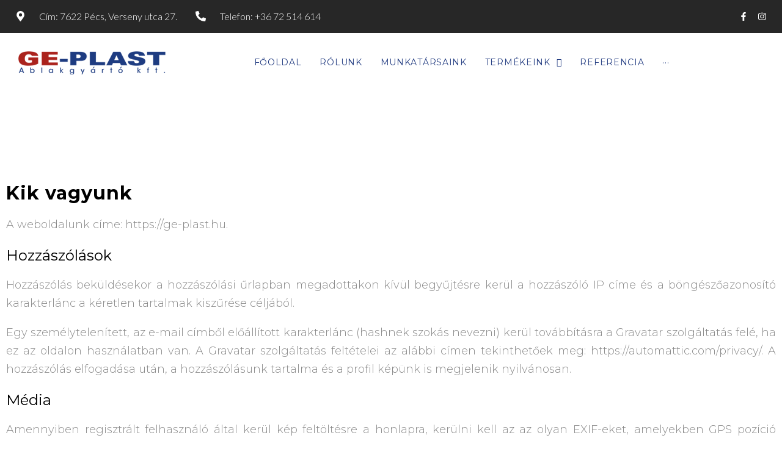

--- FILE ---
content_type: text/html; charset=UTF-8
request_url: https://ge-plast.hu/adatvedelmi-iranyelvek/
body_size: 26171
content:
<!DOCTYPE html>
<html lang="hu">
<head><meta charset="UTF-8">
<link rel="profile" href="http://gmpg.org/xfn/11">
<link rel="pingback" href="https://geplastkft.hu/xmlrpc.php"><meta name="viewport" content="width=device-width, initial-scale=1" />
<title>Adatvédelmi irányelvek &#8211; GE-PLAST &#8211; Ablakgyártó Kft.</title>
<meta name='robots' content='max-image-preview:large' />
<link rel='dns-prefetch' href='//fonts.googleapis.com' />
<link rel="alternate" type="application/rss+xml" title="GE-PLAST - Ablakgyártó Kft. &raquo; hírcsatorna" href="https://geplastkft.hu/feed/" />
<link rel="alternate" type="application/rss+xml" title="GE-PLAST - Ablakgyártó Kft. &raquo; hozzászólás hírcsatorna" href="https://geplastkft.hu/comments/feed/" />
<script type="text/javascript">
/* <![CDATA[ */
window._wpemojiSettings = {"baseUrl":"https:\/\/s.w.org\/images\/core\/emoji\/15.0.3\/72x72\/","ext":".png","svgUrl":"https:\/\/s.w.org\/images\/core\/emoji\/15.0.3\/svg\/","svgExt":".svg","source":{"concatemoji":"https:\/\/geplastkft.hu\/wp-includes\/js\/wp-emoji-release.min.js?ver=6.5.4"}};
/*! This file is auto-generated */
!function(i,n){var o,s,e;function c(e){try{var t={supportTests:e,timestamp:(new Date).valueOf()};sessionStorage.setItem(o,JSON.stringify(t))}catch(e){}}function p(e,t,n){e.clearRect(0,0,e.canvas.width,e.canvas.height),e.fillText(t,0,0);var t=new Uint32Array(e.getImageData(0,0,e.canvas.width,e.canvas.height).data),r=(e.clearRect(0,0,e.canvas.width,e.canvas.height),e.fillText(n,0,0),new Uint32Array(e.getImageData(0,0,e.canvas.width,e.canvas.height).data));return t.every(function(e,t){return e===r[t]})}function u(e,t,n){switch(t){case"flag":return n(e,"\ud83c\udff3\ufe0f\u200d\u26a7\ufe0f","\ud83c\udff3\ufe0f\u200b\u26a7\ufe0f")?!1:!n(e,"\ud83c\uddfa\ud83c\uddf3","\ud83c\uddfa\u200b\ud83c\uddf3")&&!n(e,"\ud83c\udff4\udb40\udc67\udb40\udc62\udb40\udc65\udb40\udc6e\udb40\udc67\udb40\udc7f","\ud83c\udff4\u200b\udb40\udc67\u200b\udb40\udc62\u200b\udb40\udc65\u200b\udb40\udc6e\u200b\udb40\udc67\u200b\udb40\udc7f");case"emoji":return!n(e,"\ud83d\udc26\u200d\u2b1b","\ud83d\udc26\u200b\u2b1b")}return!1}function f(e,t,n){var r="undefined"!=typeof WorkerGlobalScope&&self instanceof WorkerGlobalScope?new OffscreenCanvas(300,150):i.createElement("canvas"),a=r.getContext("2d",{willReadFrequently:!0}),o=(a.textBaseline="top",a.font="600 32px Arial",{});return e.forEach(function(e){o[e]=t(a,e,n)}),o}function t(e){var t=i.createElement("script");t.src=e,t.defer=!0,i.head.appendChild(t)}"undefined"!=typeof Promise&&(o="wpEmojiSettingsSupports",s=["flag","emoji"],n.supports={everything:!0,everythingExceptFlag:!0},e=new Promise(function(e){i.addEventListener("DOMContentLoaded",e,{once:!0})}),new Promise(function(t){var n=function(){try{var e=JSON.parse(sessionStorage.getItem(o));if("object"==typeof e&&"number"==typeof e.timestamp&&(new Date).valueOf()<e.timestamp+604800&&"object"==typeof e.supportTests)return e.supportTests}catch(e){}return null}();if(!n){if("undefined"!=typeof Worker&&"undefined"!=typeof OffscreenCanvas&&"undefined"!=typeof URL&&URL.createObjectURL&&"undefined"!=typeof Blob)try{var e="postMessage("+f.toString()+"("+[JSON.stringify(s),u.toString(),p.toString()].join(",")+"));",r=new Blob([e],{type:"text/javascript"}),a=new Worker(URL.createObjectURL(r),{name:"wpTestEmojiSupports"});return void(a.onmessage=function(e){c(n=e.data),a.terminate(),t(n)})}catch(e){}c(n=f(s,u,p))}t(n)}).then(function(e){for(var t in e)n.supports[t]=e[t],n.supports.everything=n.supports.everything&&n.supports[t],"flag"!==t&&(n.supports.everythingExceptFlag=n.supports.everythingExceptFlag&&n.supports[t]);n.supports.everythingExceptFlag=n.supports.everythingExceptFlag&&!n.supports.flag,n.DOMReady=!1,n.readyCallback=function(){n.DOMReady=!0}}).then(function(){return e}).then(function(){var e;n.supports.everything||(n.readyCallback(),(e=n.source||{}).concatemoji?t(e.concatemoji):e.wpemoji&&e.twemoji&&(t(e.twemoji),t(e.wpemoji)))}))}((window,document),window._wpemojiSettings);
/* ]]> */
</script>
<style id='wp-emoji-styles-inline-css' type='text/css'>

	img.wp-smiley, img.emoji {
		display: inline !important;
		border: none !important;
		box-shadow: none !important;
		height: 1em !important;
		width: 1em !important;
		margin: 0 0.07em !important;
		vertical-align: -0.1em !important;
		background: none !important;
		padding: 0 !important;
	}
</style>
<style id='classic-theme-styles-inline-css' type='text/css'>
/*! This file is auto-generated */
.wp-block-button__link{color:#fff;background-color:#32373c;border-radius:9999px;box-shadow:none;text-decoration:none;padding:calc(.667em + 2px) calc(1.333em + 2px);font-size:1.125em}.wp-block-file__button{background:#32373c;color:#fff;text-decoration:none}
</style>
<style id='global-styles-inline-css' type='text/css'>
body{--wp--preset--color--black: #000000;--wp--preset--color--cyan-bluish-gray: #abb8c3;--wp--preset--color--white: #ffffff;--wp--preset--color--pale-pink: #f78da7;--wp--preset--color--vivid-red: #cf2e2e;--wp--preset--color--luminous-vivid-orange: #ff6900;--wp--preset--color--luminous-vivid-amber: #fcb900;--wp--preset--color--light-green-cyan: #7bdcb5;--wp--preset--color--vivid-green-cyan: #00d084;--wp--preset--color--pale-cyan-blue: #8ed1fc;--wp--preset--color--vivid-cyan-blue: #0693e3;--wp--preset--color--vivid-purple: #9b51e0;--wp--preset--gradient--vivid-cyan-blue-to-vivid-purple: linear-gradient(135deg,rgba(6,147,227,1) 0%,rgb(155,81,224) 100%);--wp--preset--gradient--light-green-cyan-to-vivid-green-cyan: linear-gradient(135deg,rgb(122,220,180) 0%,rgb(0,208,130) 100%);--wp--preset--gradient--luminous-vivid-amber-to-luminous-vivid-orange: linear-gradient(135deg,rgba(252,185,0,1) 0%,rgba(255,105,0,1) 100%);--wp--preset--gradient--luminous-vivid-orange-to-vivid-red: linear-gradient(135deg,rgba(255,105,0,1) 0%,rgb(207,46,46) 100%);--wp--preset--gradient--very-light-gray-to-cyan-bluish-gray: linear-gradient(135deg,rgb(238,238,238) 0%,rgb(169,184,195) 100%);--wp--preset--gradient--cool-to-warm-spectrum: linear-gradient(135deg,rgb(74,234,220) 0%,rgb(151,120,209) 20%,rgb(207,42,186) 40%,rgb(238,44,130) 60%,rgb(251,105,98) 80%,rgb(254,248,76) 100%);--wp--preset--gradient--blush-light-purple: linear-gradient(135deg,rgb(255,206,236) 0%,rgb(152,150,240) 100%);--wp--preset--gradient--blush-bordeaux: linear-gradient(135deg,rgb(254,205,165) 0%,rgb(254,45,45) 50%,rgb(107,0,62) 100%);--wp--preset--gradient--luminous-dusk: linear-gradient(135deg,rgb(255,203,112) 0%,rgb(199,81,192) 50%,rgb(65,88,208) 100%);--wp--preset--gradient--pale-ocean: linear-gradient(135deg,rgb(255,245,203) 0%,rgb(182,227,212) 50%,rgb(51,167,181) 100%);--wp--preset--gradient--electric-grass: linear-gradient(135deg,rgb(202,248,128) 0%,rgb(113,206,126) 100%);--wp--preset--gradient--midnight: linear-gradient(135deg,rgb(2,3,129) 0%,rgb(40,116,252) 100%);--wp--preset--font-size--small: 13px;--wp--preset--font-size--medium: 20px;--wp--preset--font-size--large: 36px;--wp--preset--font-size--x-large: 42px;--wp--preset--spacing--20: 0.44rem;--wp--preset--spacing--30: 0.67rem;--wp--preset--spacing--40: 1rem;--wp--preset--spacing--50: 1.5rem;--wp--preset--spacing--60: 2.25rem;--wp--preset--spacing--70: 3.38rem;--wp--preset--spacing--80: 5.06rem;--wp--preset--shadow--natural: 6px 6px 9px rgba(0, 0, 0, 0.2);--wp--preset--shadow--deep: 12px 12px 50px rgba(0, 0, 0, 0.4);--wp--preset--shadow--sharp: 6px 6px 0px rgba(0, 0, 0, 0.2);--wp--preset--shadow--outlined: 6px 6px 0px -3px rgba(255, 255, 255, 1), 6px 6px rgba(0, 0, 0, 1);--wp--preset--shadow--crisp: 6px 6px 0px rgba(0, 0, 0, 1);}:where(.is-layout-flex){gap: 0.5em;}:where(.is-layout-grid){gap: 0.5em;}body .is-layout-flex{display: flex;}body .is-layout-flex{flex-wrap: wrap;align-items: center;}body .is-layout-flex > *{margin: 0;}body .is-layout-grid{display: grid;}body .is-layout-grid > *{margin: 0;}:where(.wp-block-columns.is-layout-flex){gap: 2em;}:where(.wp-block-columns.is-layout-grid){gap: 2em;}:where(.wp-block-post-template.is-layout-flex){gap: 1.25em;}:where(.wp-block-post-template.is-layout-grid){gap: 1.25em;}.has-black-color{color: var(--wp--preset--color--black) !important;}.has-cyan-bluish-gray-color{color: var(--wp--preset--color--cyan-bluish-gray) !important;}.has-white-color{color: var(--wp--preset--color--white) !important;}.has-pale-pink-color{color: var(--wp--preset--color--pale-pink) !important;}.has-vivid-red-color{color: var(--wp--preset--color--vivid-red) !important;}.has-luminous-vivid-orange-color{color: var(--wp--preset--color--luminous-vivid-orange) !important;}.has-luminous-vivid-amber-color{color: var(--wp--preset--color--luminous-vivid-amber) !important;}.has-light-green-cyan-color{color: var(--wp--preset--color--light-green-cyan) !important;}.has-vivid-green-cyan-color{color: var(--wp--preset--color--vivid-green-cyan) !important;}.has-pale-cyan-blue-color{color: var(--wp--preset--color--pale-cyan-blue) !important;}.has-vivid-cyan-blue-color{color: var(--wp--preset--color--vivid-cyan-blue) !important;}.has-vivid-purple-color{color: var(--wp--preset--color--vivid-purple) !important;}.has-black-background-color{background-color: var(--wp--preset--color--black) !important;}.has-cyan-bluish-gray-background-color{background-color: var(--wp--preset--color--cyan-bluish-gray) !important;}.has-white-background-color{background-color: var(--wp--preset--color--white) !important;}.has-pale-pink-background-color{background-color: var(--wp--preset--color--pale-pink) !important;}.has-vivid-red-background-color{background-color: var(--wp--preset--color--vivid-red) !important;}.has-luminous-vivid-orange-background-color{background-color: var(--wp--preset--color--luminous-vivid-orange) !important;}.has-luminous-vivid-amber-background-color{background-color: var(--wp--preset--color--luminous-vivid-amber) !important;}.has-light-green-cyan-background-color{background-color: var(--wp--preset--color--light-green-cyan) !important;}.has-vivid-green-cyan-background-color{background-color: var(--wp--preset--color--vivid-green-cyan) !important;}.has-pale-cyan-blue-background-color{background-color: var(--wp--preset--color--pale-cyan-blue) !important;}.has-vivid-cyan-blue-background-color{background-color: var(--wp--preset--color--vivid-cyan-blue) !important;}.has-vivid-purple-background-color{background-color: var(--wp--preset--color--vivid-purple) !important;}.has-black-border-color{border-color: var(--wp--preset--color--black) !important;}.has-cyan-bluish-gray-border-color{border-color: var(--wp--preset--color--cyan-bluish-gray) !important;}.has-white-border-color{border-color: var(--wp--preset--color--white) !important;}.has-pale-pink-border-color{border-color: var(--wp--preset--color--pale-pink) !important;}.has-vivid-red-border-color{border-color: var(--wp--preset--color--vivid-red) !important;}.has-luminous-vivid-orange-border-color{border-color: var(--wp--preset--color--luminous-vivid-orange) !important;}.has-luminous-vivid-amber-border-color{border-color: var(--wp--preset--color--luminous-vivid-amber) !important;}.has-light-green-cyan-border-color{border-color: var(--wp--preset--color--light-green-cyan) !important;}.has-vivid-green-cyan-border-color{border-color: var(--wp--preset--color--vivid-green-cyan) !important;}.has-pale-cyan-blue-border-color{border-color: var(--wp--preset--color--pale-cyan-blue) !important;}.has-vivid-cyan-blue-border-color{border-color: var(--wp--preset--color--vivid-cyan-blue) !important;}.has-vivid-purple-border-color{border-color: var(--wp--preset--color--vivid-purple) !important;}.has-vivid-cyan-blue-to-vivid-purple-gradient-background{background: var(--wp--preset--gradient--vivid-cyan-blue-to-vivid-purple) !important;}.has-light-green-cyan-to-vivid-green-cyan-gradient-background{background: var(--wp--preset--gradient--light-green-cyan-to-vivid-green-cyan) !important;}.has-luminous-vivid-amber-to-luminous-vivid-orange-gradient-background{background: var(--wp--preset--gradient--luminous-vivid-amber-to-luminous-vivid-orange) !important;}.has-luminous-vivid-orange-to-vivid-red-gradient-background{background: var(--wp--preset--gradient--luminous-vivid-orange-to-vivid-red) !important;}.has-very-light-gray-to-cyan-bluish-gray-gradient-background{background: var(--wp--preset--gradient--very-light-gray-to-cyan-bluish-gray) !important;}.has-cool-to-warm-spectrum-gradient-background{background: var(--wp--preset--gradient--cool-to-warm-spectrum) !important;}.has-blush-light-purple-gradient-background{background: var(--wp--preset--gradient--blush-light-purple) !important;}.has-blush-bordeaux-gradient-background{background: var(--wp--preset--gradient--blush-bordeaux) !important;}.has-luminous-dusk-gradient-background{background: var(--wp--preset--gradient--luminous-dusk) !important;}.has-pale-ocean-gradient-background{background: var(--wp--preset--gradient--pale-ocean) !important;}.has-electric-grass-gradient-background{background: var(--wp--preset--gradient--electric-grass) !important;}.has-midnight-gradient-background{background: var(--wp--preset--gradient--midnight) !important;}.has-small-font-size{font-size: var(--wp--preset--font-size--small) !important;}.has-medium-font-size{font-size: var(--wp--preset--font-size--medium) !important;}.has-large-font-size{font-size: var(--wp--preset--font-size--large) !important;}.has-x-large-font-size{font-size: var(--wp--preset--font-size--x-large) !important;}
.wp-block-navigation a:where(:not(.wp-element-button)){color: inherit;}
:where(.wp-block-post-template.is-layout-flex){gap: 1.25em;}:where(.wp-block-post-template.is-layout-grid){gap: 1.25em;}
:where(.wp-block-columns.is-layout-flex){gap: 2em;}:where(.wp-block-columns.is-layout-grid){gap: 2em;}
.wp-block-pullquote{font-size: 1.5em;line-height: 1.6;}
</style>
<link rel='stylesheet' id='contact-form-7-css' href='https://geplastkft.hu/wp-content/plugins/contact-form-7/includes/css/styles.css?ver=5.9.6' type='text/css' media='all' />
<link rel='stylesheet' id='font-awesome-css' href='https://geplastkft.hu/wp-content/plugins/elementor/assets/lib/font-awesome/css/font-awesome.min.css?ver=4.7.0' type='text/css' media='all' />
<link rel='stylesheet' id='kava-parent-theme-style-css' href='https://geplastkft.hu/wp-content/themes/kava/style.css?ver=2.1.4' type='text/css' media='all' />
<link rel='stylesheet' id='kava-theme-style-css' href='https://geplastkft.hu/wp-content/themes/contractor/style.css?ver=2.1.4' type='text/css' media='all' />
<style id='kava-theme-style-inline-css' type='text/css'>
/* #Typography */body {font-style: normal;font-weight: 300;font-size: 18px;line-height: 1.67;font-family: Montserrat, sans-serif;letter-spacing: 0px;text-align: left;color: #888888;}h1,.h1-style {font-style: normal;font-weight: 700;font-size: 36px;line-height: 1.333;font-family: Montserrat, sans-serif;letter-spacing: 3px;text-align: inherit;color: #000000;}h2,.h2-style {font-style: normal;font-weight: 700;font-size: 29px;line-height: 1.43;font-family: Montserrat, sans-serif;letter-spacing: 2px;text-align: inherit;color: #000000;}h3,.h3-style {font-style: normal;font-weight: 700;font-size: 23px;line-height: 1.43;font-family: Montserrat, sans-serif;letter-spacing: 1px;text-align: inherit;color: #000000;}h4,.h4-style {font-style: normal;font-weight: 400;font-size: 24px;line-height: 1.5;font-family: Montserrat, sans-serif;letter-spacing: 0px;text-align: inherit;color: #000000;}h5,.h5-style {font-style: normal;font-weight: 400;font-size: 20px;line-height: 1.5;font-family: Montserrat, sans-serif;letter-spacing: 0px;text-align: inherit;color: #000000;}h6,.h6-style {font-style: normal;font-weight: 400;font-size: 18px;line-height: 1.5;font-family: Montserrat, sans-serif;letter-spacing: 0px;text-align: inherit;color: #000000;}@media (min-width: 1200px) {h1,.h1-style { font-size: 60px; }h2,.h2-style { font-size: 48px; }h3,.h3-style { font-size: 30px; }}a,h1 a:hover,h2 a:hover,h3 a:hover,h4 a:hover,h5 a:hover,h6 a:hover { color: #1f397f; }a:hover { color: #3b3d42; }blockquote {color: #1f397f;}/* #Header */.site-header__wrap {background-color: #ffffff;background-repeat: repeat;background-position: center top;background-attachment: scroll;;}/* ##Top Panel */.top-panel {color: #a1a2a4;background-color: #ffffff;}/* #Main Menu */.main-navigation {font-style: normal;font-weight: 400;font-size: 14px;line-height: 1.74;font-family: Montserrat, sans-serif;letter-spacing: 0px;}.main-navigation a,.menu-item-has-children:before {color: #a1a2a4;}.main-navigation a:hover,.main-navigation .current_page_item>a,.main-navigation .current-menu-item>a,.main-navigation .current_page_ancestor>a,.main-navigation .current-menu-ancestor>a {color: #3b3d42;}/* #Mobile Menu */.mobile-menu-toggle-button {color: #ffffff;background-color: #1f397f;}/* #Social */.social-list a {color: #a1a2a4;}.social-list a:hover {color: #1f397f;}/* #Breadcrumbs */.breadcrumbs_item {font-style: normal;font-weight: 400;font-size: 11px;line-height: 1.5;font-family: Montserrat, sans-serif;letter-spacing: 0px;}.breadcrumbs_item_sep,.breadcrumbs_item_link {color: #a1a2a4;}.breadcrumbs_item_link:hover {color: #1f397f;}/* #Post navigation */.post-navigation-container i {color: #a1a2a4;}.post-navigation-container .nav-links a:hover .post-title,.post-navigation-container .nav-links a:hover .nav-text {color: #1f397f;}.post-navigation-container .nav-links a:hover i {color: #3b3d42;}/* #Pagination */.posts-list-navigation .pagination .page-numbers,.page-links > span,.page-links > a {color: #a1a2a4;}.posts-list-navigation .pagination a.page-numbers:hover,.posts-list-navigation .pagination .page-numbers.current,.page-links > a:hover,.page-links > span {color: #3b3d42;}.posts-list-navigation .pagination .next,.posts-list-navigation .pagination .prev {color: #1f397f;}.posts-list-navigation .pagination .next:hover,.posts-list-navigation .pagination .prev:hover {color: #3b3d42;}/* #Button Appearance Styles (regular scheme) */.btn,button,input[type='button'],input[type='reset'],input[type='submit'] {font-style: normal;font-weight: 400;font-size: 14px;line-height: 1;font-family: Montserrat, sans-serif;letter-spacing: 1px;color: #ffffff;background-color: #1f397f;}.btn:hover,button:hover,input[type='button']:hover,input[type='reset']:hover,input[type='submit']:hover,input[type='reset']:hover {color: #ffffff;background-color: rgb(69,95,165);}.btn.invert-button {color: #ffffff;}.btn.invert-button:hover {color: #ffffff;border-color: #1f397f;background-color: #1f397f;}/* #Totop Button */#toTop {padding: 15px 21px;border-radius: 40px;background-color: #1f397f;color: #ffffff;}#toTop:hover {background-color: #000000;color: #ffffff;}input,optgroup,select,textarea {font-size: 18px;}/* #Comment, Contact, Password Forms */.comment-form .submit,.wpcf7-submit,.post-password-form label + input {font-style: normal;font-weight: 400;font-size: 14px;line-height: 1;font-family: Montserrat, sans-serif;letter-spacing: 1px;color: #ffffff;background-color: #1f397f;}.comment-form .submit:hover,.wpcf7-submit:hover,.post-password-form label + input:hover {color: #ffffff;background-color: rgb(69,95,165);}.comment-reply-title {font-style: normal;font-weight: 400;font-size: 24px;line-height: 1.5;font-family: Montserrat, sans-serif;letter-spacing: 0px;color: #000000;}/* Cookies consent */.comment-form-cookies-consent input[type='checkbox']:checked ~ label[for=wp-comment-cookies-consent]:before {color: #ffffff;border-color: #1f397f;background-color: #1f397f;}/* #Comment Reply Link */#cancel-comment-reply-link {color: #1f397f;}#cancel-comment-reply-link:hover {color: #3b3d42;}/* #Comment item */.comment-body .fn {font-style: normal;font-weight: 400;font-size: 18px;line-height: 1.5;font-family: Montserrat, sans-serif;letter-spacing: 0px;color: #000000;}.comment-date__time {color: #a1a2a4;}.comment-reply-link {font-style: normal;font-weight: 400;font-size: 14px;line-height: 1;font-family: Montserrat, sans-serif;letter-spacing: 1px;}/* #Input Placeholders */::-webkit-input-placeholder { color: #a1a2a4; }::-moz-placeholder{ color: #a1a2a4; }:-moz-placeholder{ color: #a1a2a4; }:-ms-input-placeholder{ color: #a1a2a4; }/* #Entry Meta */.posted-on,.cat-links,.byline,.tags-links {color: #a1a2a4;}.comments-button {color: #a1a2a4;}.comments-button:hover {color: #ffffff;background-color: #1f397f;}.btn-style .post-categories a {color: #ffffff;background-color: #1f397f;}.btn-style .post-categories a:hover {color: #ffffff;background-color: rgb(69,95,165);}.sticky-label {color: #ffffff;background-color: #1f397f;}/* Posts List Item Invert */.invert-hover.has-post-thumbnail:hover,.invert-hover.has-post-thumbnail:hover .posted-on,.invert-hover.has-post-thumbnail:hover .cat-links,.invert-hover.has-post-thumbnail:hover .byline,.invert-hover.has-post-thumbnail:hover .tags-links,.invert-hover.has-post-thumbnail:hover .entry-meta,.invert-hover.has-post-thumbnail:hover a,.invert-hover.has-post-thumbnail:hover .btn-icon,.invert-item.has-post-thumbnail,.invert-item.has-post-thumbnail .posted-on,.invert-item.has-post-thumbnail .cat-links,.invert-item.has-post-thumbnail .byline,.invert-item.has-post-thumbnail .tags-links,.invert-item.has-post-thumbnail .entry-meta,.invert-item.has-post-thumbnail a,.invert-item.has-post-thumbnail .btn:hover,.invert-item.has-post-thumbnail .btn-style .post-categories a:hover,.invert,.invert .entry-title,.invert a,.invert .byline,.invert .posted-on,.invert .cat-links,.invert .tags-links {color: #ffffff;}.invert-hover.has-post-thumbnail:hover a:hover,.invert-hover.has-post-thumbnail:hover .btn-icon:hover,.invert-item.has-post-thumbnail a:hover,.invert a:hover {color: #1f397f;}.invert-hover.has-post-thumbnail .btn,.invert-item.has-post-thumbnail .comments-button,.posts-list--default.list-style-v10 .invert.default-item .comments-button{color: #ffffff;background-color: #1f397f;}.invert-hover.has-post-thumbnail .btn:hover,.invert-item.has-post-thumbnail .comments-button:hover,.posts-list--default.list-style-v10 .invert.default-item .comments-button:hover {color: #1f397f;background-color: #ffffff;}/* Default Posts List */.list-style-v8 .comments-link {color: #a1a2a4;}.list-style-v8 .comments-link:hover {color: #3b3d42;}/* Creative Posts List */.creative-item .entry-title a:hover {color: #1f397f;}.list-style-default .creative-item a,.creative-item .btn-icon {color: #a1a2a4;}.list-style-default .creative-item a:hover,.creative-item .btn-icon:hover {color: #1f397f;}.list-style-default .creative-item .btn,.list-style-default .creative-item .btn:hover,.list-style-default .creative-item .comments-button:hover {color: #ffffff;}.creative-item__title-first-letter {font-style: normal;font-weight: 700;font-family: Montserrat, sans-serif;color: #000000;}.posts-list--creative.list-style-v10 .creative-item:before {background-color: #1f397f;box-shadow: 0px 0px 0px 8px rgba(31,57,127,0.25);}.posts-list--creative.list-style-v10 .creative-item__post-date {font-style: normal;font-weight: 400;font-size: 24px;line-height: 1.5;font-family: Montserrat, sans-serif;letter-spacing: 0px;color: #1f397f;}.posts-list--creative.list-style-v10 .creative-item__post-date a {color: #1f397f;}.posts-list--creative.list-style-v10 .creative-item__post-date a:hover {color: #3b3d42;}/* Creative Posts List style-v2 */.list-style-v2 .creative-item .entry-title,.list-style-v9 .creative-item .entry-title {font-style: normal;font-weight: 400;font-size: 24px;line-height: 1.5;font-family: Montserrat, sans-serif;letter-spacing: 0px;}/* Image Post Format */.post_format-post-format-image .post-thumbnail__link:before {color: #ffffff;background-color: #1f397f;}/* Gallery Post Format */.post_format-post-format-gallery .swiper-button-prev,.post_format-post-format-gallery .swiper-button-next {color: #a1a2a4;}.post_format-post-format-gallery .swiper-button-prev:hover,.post_format-post-format-gallery .swiper-button-next:hover {color: #3b3d42;}/* Link Post Format */.post_format-post-format-quote .post-format-quote {color: #ffffff;background-color: #1f397f;}.post_format-post-format-quote .post-format-quote:before {color: #1f397f;background-color: #ffffff;}/* Post Author */.post-author__title a {color: #1f397f;}.post-author__title a:hover {color: #3b3d42;}.invert .post-author__title a {color: #ffffff;}.invert .post-author__title a:hover {color: #1f397f;}/* Single Post */.single-post blockquote {border-color: #1f397f;}.single-post:not(.post-template-single-layout-4):not(.post-template-single-layout-7) .tags-links a:hover {color: #ffffff;border-color: #1f397f;background-color: #1f397f;}.single-header-3 .post-author .byline,.single-header-4 .post-author .byline,.single-header-5 .post-author .byline {font-style: normal;font-weight: 400;font-size: 24px;line-height: 1.5;font-family: Montserrat, sans-serif;letter-spacing: 0px;}.single-header-8,.single-header-10 .entry-header {background-color: #1f397f;}.single-header-8.invert a:hover,.single-header-10.invert a:hover {color: rgba(255,255,255,0.5);}.single-header-3 a.comments-button,.single-header-10 a.comments-button {border: 1px solid #ffffff;}.single-header-3 a.comments-button:hover,.single-header-10 a.comments-button:hover {color: #1f397f;background-color: #ffffff;}/* Page preloader */.page-preloader {border-top-color: #1f397f;border-right-color: #1f397f;}/* Logo */.site-logo__link,.site-logo__link:hover {color: #1f397f;}/* Page title */.page-title {font-style: normal;font-weight: 700;font-size: 29px;line-height: 1.43;font-family: Montserrat, sans-serif;letter-spacing: 2px;color: #000000;}@media (min-width: 1200px) {.page-title { font-size: 48px; }}/* Grid Posts List */.posts-list.list-style-v3 .comments-link {border-color: #1f397f;}.posts-list.list-style-v4 .comments-link {color: #a1a2a4;}.posts-list.list-style-v4 .posts-list__item.grid-item .grid-item-wrap .comments-link:hover {color: #ffffff;background-color: #1f397f;}/* Posts List Grid Item Invert */.grid-item-wrap.invert,.grid-item-wrap.invert .posted-on,.grid-item-wrap.invert .cat-links,.grid-item-wrap.invert .byline,.grid-item-wrap.invert .tags-links,.grid-item-wrap.invert .entry-meta,.grid-item-wrap.invert a,.grid-item-wrap.invert .btn-icon,.grid-item-wrap.invert .comments-button {color: #ffffff;}/* Posts List Grid-5 Item Invert */.list-style-v5 .grid-item-wrap.invert .posted-on,.list-style-v5 .grid-item-wrap.invert .cat-links,.list-style-v5 .grid-item-wrap.invert .byline,.list-style-v5 .grid-item-wrap.invert .tags-links,.list-style-v5 .grid-item-wrap.invert .posted-on a,.list-style-v5 .grid-item-wrap.invert .cat-links a,.list-style-v5 .grid-item-wrap.invert .tags-links a,.list-style-v5 .grid-item-wrap.invert .byline a,.list-style-v5 .grid-item-wrap.invert .comments-link,.list-style-v5 .grid-item-wrap.invert .entry-title a:hover {color: #1f397f;}.list-style-v5 .grid-item-wrap.invert .posted-on a:hover,.list-style-v5 .grid-item-wrap.invert .cat-links a:hover,.list-style-v5 .grid-item-wrap.invert .tags-links a:hover,.list-style-v5 .grid-item-wrap.invert .byline a:hover,.list-style-v5 .grid-item-wrap.invert .comments-link:hover {color: #ffffff;}/* Posts List Grid-6 Item Invert */.posts-list.list-style-v6 .posts-list__item.grid-item .grid-item-wrap .cat-links a,.posts-list.list-style-v7 .posts-list__item.grid-item .grid-item-wrap .cat-links a {color: #ffffff;background-color: #1f397f;}.posts-list.list-style-v6 .posts-list__item.grid-item .grid-item-wrap .cat-links a:hover,.posts-list.list-style-v7 .posts-list__item.grid-item .grid-item-wrap .cat-links a:hover {color: #ffffff;background-color: rgb(69,95,165);}.posts-list.list-style-v9 .posts-list__item.grid-item .grid-item-wrap .entry-header .entry-title {font-weight : 300;}/* Grid 7 */.list-style-v7 .grid-item-wrap.invert .posted-on a:hover,.list-style-v7 .grid-item-wrap.invert .cat-links a:hover,.list-style-v7 .grid-item-wrap.invert .tags-links a:hover,.list-style-v7 .grid-item-wrap.invert .byline a:hover,.list-style-v7 .grid-item-wrap.invert .comments-link:hover,.list-style-v7 .grid-item-wrap.invert .entry-title a:hover,.list-style-v6 .grid-item-wrap.invert .posted-on a:hover,.list-style-v6 .grid-item-wrap.invert .cat-links a:hover,.list-style-v6 .grid-item-wrap.invert .tags-links a:hover,.list-style-v6 .grid-item-wrap.invert .byline a:hover,.list-style-v6 .grid-item-wrap.invert .comments-link:hover,.list-style-v6 .grid-item-wrap.invert .entry-title a:hover {color: #1f397f;}.list-style-v7 .grid-item-wrap.invert .posted-on,.list-style-v7 .grid-item-wrap.invert .cat-links,.list-style-v7 .grid-item-wrap.invert .byline,.list-style-v7 .grid-item-wrap.invert .tags-links,.list-style-v7 .grid-item-wrap.invert .posted-on a,.list-style-v7 .grid-item-wrap.invert .cat-links a,.list-style-v7 .grid-item-wrap.invert .tags-links a,.list-style-v7 .grid-item-wrap.invert .byline a,.list-style-v7 .grid-item-wrap.invert .comments-link,.list-style-v7 .grid-item-wrap.invert .entry-title a,.list-style-v7 .grid-item-wrap.invert .entry-content p,.list-style-v6 .grid-item-wrap.invert .posted-on,.list-style-v6 .grid-item-wrap.invert .cat-links,.list-style-v6 .grid-item-wrap.invert .byline,.list-style-v6 .grid-item-wrap.invert .tags-links,.list-style-v6 .grid-item-wrap.invert .posted-on a,.list-style-v6 .grid-item-wrap.invert .cat-links a,.list-style-v6 .grid-item-wrap.invert .tags-links a,.list-style-v6 .grid-item-wrap.invert .byline a,.list-style-v6 .grid-item-wrap.invert .comments-link,.list-style-v6 .grid-item-wrap.invert .entry-title a,.list-style-v6 .grid-item-wrap.invert .entry-content p {color: #ffffff;}.posts-list.list-style-v7 .grid-item .grid-item-wrap .entry-footer .comments-link:hover,.posts-list.list-style-v6 .grid-item .grid-item-wrap .entry-footer .comments-link:hover,.posts-list.list-style-v6 .posts-list__item.grid-item .grid-item-wrap .btn:hover,.posts-list.list-style-v7 .posts-list__item.grid-item .grid-item-wrap .btn:hover {color: #1f397f;border-color: #1f397f;}.posts-list.list-style-v10 .grid-item-inner .space-between-content .comments-link {color: #a1a2a4;}.posts-list.list-style-v10 .grid-item-inner .space-between-content .comments-link:hover {color: #1f397f;}.posts-list.list-style-v10 .posts-list__item.justify-item .justify-item-inner .entry-title a {color: #888888;}.posts-list.posts-list--vertical-justify.list-style-v10 .posts-list__item.justify-item .justify-item-inner .entry-title a:hover{color: #ffffff;background-color: #1f397f;}.posts-list.list-style-v5 .posts-list__item.justify-item .justify-item-inner.invert .cat-links a:hover,.posts-list.list-style-v8 .posts-list__item.justify-item .justify-item-inner.invert .cat-links a:hover {color: #ffffff;background-color: rgb(69,95,165);}.posts-list.list-style-v5 .posts-list__item.justify-item .justify-item-inner.invert .cat-links a,.posts-list.list-style-v8 .posts-list__item.justify-item .justify-item-inner.invert .cat-links a{color: #ffffff;background-color: #1f397f;}.list-style-v8 .justify-item-inner.invert .posted-on,.list-style-v8 .justify-item-inner.invert .cat-links,.list-style-v8 .justify-item-inner.invert .byline,.list-style-v8 .justify-item-inner.invert .tags-links,.list-style-v8 .justify-item-inner.invert .posted-on a,.list-style-v8 .justify-item-inner.invert .cat-links a,.list-style-v8 .justify-item-inner.invert .tags-links a,.list-style-v8 .justify-item-inner.invert .byline a,.list-style-v8 .justify-item-inner.invert .comments-link,.list-style-v8 .justify-item-inner.invert .entry-title a,.list-style-v8 .justify-item-inner.invert .entry-content p,.list-style-v5 .justify-item-inner.invert .posted-on,.list-style-v5 .justify-item-inner.invert .cat-links,.list-style-v5 .justify-item-inner.invert .byline,.list-style-v5 .justify-item-inner.invert .tags-links,.list-style-v5 .justify-item-inner.invert .posted-on a,.list-style-v5 .justify-item-inner.invert .cat-links a,.list-style-v5 .justify-item-inner.invert .tags-links a,.list-style-v5 .justify-item-inner.invert .byline a,.list-style-v5 .justify-item-inner.invert .comments-link,.list-style-v5 .justify-item-inner.invert .entry-title a,.list-style-v5 .justify-item-inner.invert .entry-content p,.list-style-v4 .justify-item-inner.invert .posted-on:hover,.list-style-v4 .justify-item-inner.invert .cat-links,.list-style-v4 .justify-item-inner.invert .byline,.list-style-v4 .justify-item-inner.invert .tags-links,.list-style-v4 .justify-item-inner.invert .posted-on a,.list-style-v4 .justify-item-inner.invert .cat-links a,.list-style-v4 .justify-item-inner.invert .tags-links a,.list-style-v4 .justify-item-inner.invert .byline a,.list-style-v4 .justify-item-inner.invert .comments-link,.list-style-v4 .justify-item-inner.invert .entry-title a,.list-style-v4 .justify-item-inner.invert .entry-content p {color: #ffffff;}.list-style-v8 .justify-item-inner.invert .posted-on a:hover,.list-style-v8 .justify-item-inner.invert .cat-links a:hover,.list-style-v8 .justify-item-inner.invert .tags-links a:hover,.list-style-v8 .justify-item-inner.invert .byline a:hover,.list-style-v8 .justify-item-inner.invert .comments-link:hover,.list-style-v8 .justify-item-inner.invert .entry-title a:hover,.list-style-v5 .justify-item-inner.invert .posted-on a:hover,.list-style-v5 .justify-item-inner.invert .cat-links a:hover,.list-style-v5 .justify-item-inner.invert .tags-links a:hover,.list-style-v5 .justify-item-inner.invert .byline a:hover,.list-style-v5 .justify-item-inner.invert .entry-title a:hover,.list-style-v4 .justify-item-inner.invert .posted-on a,.list-style-v4 .justify-item-inner.invert .cat-links a:hover,.list-style-v4 .justify-item-inner.invert .tags-links a:hover,.list-style-v4 .justify-item-inner.invert .byline a:hover,.list-style-v4 .justify-item-inner.invert .comments-link:hover,.list-style-v4 .justify-item-inner.invert .entry-title a:hover{color: #1f397f;}.posts-list.list-style-v5 .justify-item .justify-item-wrap .entry-footer .comments-link:hover {border-color: #1f397f;}.list-style-v4 .justify-item-inner.invert .btn:hover,.list-style-v6 .justify-item-wrap.invert .btn:hover,.list-style-v8 .justify-item-inner.invert .btn:hover {color: #ffffff;}.posts-list.posts-list--vertical-justify.list-style-v5 .posts-list__item.justify-item .justify-item-wrap .entry-footer .comments-link:hover,.posts-list.posts-list--vertical-justify.list-style-v5 .posts-list__item.justify-item .justify-item-wrap .entry-footer .btn:hover {color: #1f397f;border-color: #1f397f;}/* masonry Posts List */.posts-list.list-style-v3 .comments-link {border-color: #1f397f;}.posts-list.list-style-v4 .comments-link {color: #a1a2a4;}.posts-list.list-style-v4 .posts-list__item.masonry-item .masonry-item-wrap .comments-link:hover {color: #ffffff;background-color: #1f397f;}/* Posts List masonry Item Invert */.masonry-item-wrap.invert,.masonry-item-wrap.invert .posted-on,.masonry-item-wrap.invert .cat-links,.masonry-item-wrap.invert .byline,.masonry-item-wrap.invert .tags-links,.masonry-item-wrap.invert .entry-meta,.masonry-item-wrap.invert a,.masonry-item-wrap.invert .btn-icon,.masonry-item-wrap.invert .comments-button {color: #ffffff;}/* Posts List masonry-5 Item Invert */.list-style-v5 .masonry-item-wrap.invert .posted-on,.list-style-v5 .masonry-item-wrap.invert .cat-links,.list-style-v5 .masonry-item-wrap.invert .byline,.list-style-v5 .masonry-item-wrap.invert .tags-links,.list-style-v5 .masonry-item-wrap.invert .posted-on a,.list-style-v5 .masonry-item-wrap.invert .cat-links a,.list-style-v5 .masonry-item-wrap.invert .tags-links a,.list-style-v5 .masonry-item-wrap.invert .byline a,.list-style-v5 .masonry-item-wrap.invert .comments-link,.list-style-v5 .masonry-item-wrap.invert .entry-title a:hover {color: #1f397f;}.list-style-v5 .masonry-item-wrap.invert .posted-on a:hover,.list-style-v5 .masonry-item-wrap.invert .cat-links a:hover,.list-style-v5 .masonry-item-wrap.invert .tags-links a:hover,.list-style-v5 .masonry-item-wrap.invert .byline a:hover,.list-style-v5 .masonry-item-wrap.invert .comments-link:hover {color: #ffffff;}.posts-list.list-style-v10 .masonry-item-inner .space-between-content .comments-link {color: #a1a2a4;}.posts-list.list-style-v10 .masonry-item-inner .space-between-content .comments-link:hover {color: #1f397f;}.widget_recent_entries a,.widget_recent_comments a {font-style: normal;font-weight: 400;font-size: 18px;line-height: 1.5;font-family: Montserrat, sans-serif;letter-spacing: 0px;color: #000000;}.widget_recent_entries a:hover,.widget_recent_comments a:hover {color: #1f397f;}.widget_recent_entries .post-date,.widget_recent_comments .recentcomments {color: #a1a2a4;}.widget_recent_comments .comment-author-link a {color: #a1a2a4;}.widget_recent_comments .comment-author-link a:hover {color: #1f397f;}.widget_calendar th,.widget_calendar caption {color: #1f397f;}.widget_calendar tbody td a {color: #888888;}.widget_calendar tbody td a:hover {color: #ffffff;background-color: #1f397f;}.widget_calendar tfoot td a {color: #a1a2a4;}.widget_calendar tfoot td a:hover {color: #3b3d42;}/* Preloader */.jet-smart-listing-wrap.jet-processing + div.jet-smart-listing-loading,div.wpcf7 .ajax-loader {border-top-color: #1f397f;border-right-color: #1f397f;}/*--------------------------------------------------------------## Ecwid Plugin Styles--------------------------------------------------------------*//* Product Title, Product Price amount */html#ecwid_html body#ecwid_body .ec-size .ec-wrapper .ec-store .grid-product__title-inner,html#ecwid_html body#ecwid_body .ec-size .ec-wrapper .ec-store .grid__products .grid-product__image ~ .grid-product__price .grid-product__price-amount,html#ecwid_html body#ecwid_body .ec-size .ec-wrapper .ec-store .grid__products .grid-product__image ~ .grid-product__title .grid-product__price-amount,html#ecwid_html body#ecwid_body .ec-size .ec-store .grid__products--medium-items.grid__products--layout-center .grid-product__price-compare,html#ecwid_html body#ecwid_body .ec-size .ec-store .grid__products--medium-items .grid-product__details,html#ecwid_html body#ecwid_body .ec-size .ec-store .grid__products--medium-items .grid-product__sku,html#ecwid_html body#ecwid_body .ec-size .ec-store .grid__products--medium-items .grid-product__sku-hover,html#ecwid_html body#ecwid_body .ec-size .ec-store .grid__products--medium-items .grid-product__tax,html#ecwid_html body#ecwid_body .ec-size .ec-wrapper .ec-store .form__msg,html#ecwid_html body#ecwid_body .ec-size.ec-size--l .ec-wrapper .ec-store h1,html#ecwid_html body#ecwid_body.page .ec-size .ec-wrapper .ec-store .product-details__product-title,html#ecwid_html body#ecwid_body.page .ec-size .ec-wrapper .ec-store .product-details__product-price,html#ecwid_html body#ecwid_body .ec-size .ec-wrapper .ec-store .product-details-module__title,html#ecwid_html body#ecwid_body .ec-size .ec-wrapper .ec-store .ec-cart-summary__row--total .ec-cart-summary__title,html#ecwid_html body#ecwid_body .ec-size .ec-wrapper .ec-store .ec-cart-summary__row--total .ec-cart-summary__price,html#ecwid_html body#ecwid_body .ec-size .ec-wrapper .ec-store .grid__categories * {font-style: normal;font-weight: 400;line-height: 1.5;font-family: Montserrat, sans-serif;letter-spacing: 0px;}html#ecwid_html body#ecwid_body .ecwid .ec-size .ec-wrapper .ec-store .product-details__product-description {font-style: normal;font-weight: 300;font-size: 18px;line-height: 1.67;font-family: Montserrat, sans-serif;letter-spacing: 0px;text-align: left;color: #888888;}html#ecwid_html body#ecwid_body .ec-size .ec-wrapper .ec-store .grid-product__title-inner,html#ecwid_html body#ecwid_body .ec-size .ec-wrapper .ec-store .grid__products .grid-product__image ~ .grid-product__price .grid-product__price-amount,html#ecwid_html body#ecwid_body .ec-size .ec-wrapper .ec-store .grid__products .grid-product__image ~ .grid-product__title .grid-product__price-amount,html#ecwid_html body#ecwid_body .ec-size .ec-store .grid__products--medium-items.grid__products--layout-center .grid-product__price-compare,html#ecwid_html body#ecwid_body .ec-size .ec-store .grid__products--medium-items .grid-product__details,html#ecwid_html body#ecwid_body .ec-size .ec-store .grid__products--medium-items .grid-product__sku,html#ecwid_html body#ecwid_body .ec-size .ec-store .grid__products--medium-items .grid-product__sku-hover,html#ecwid_html body#ecwid_body .ec-size .ec-store .grid__products--medium-items .grid-product__tax,html#ecwid_html body#ecwid_body .ec-size .ec-wrapper .ec-store .product-details-module__title,html#ecwid_html body#ecwid_body.page .ec-size .ec-wrapper .ec-store .product-details__product-price,html#ecwid_html body#ecwid_body.page .ec-size .ec-wrapper .ec-store .product-details__product-title,html#ecwid_html body#ecwid_body .ec-size .ec-wrapper .ec-store .form-control__text,html#ecwid_html body#ecwid_body .ec-size .ec-wrapper .ec-store .form-control__textarea,html#ecwid_html body#ecwid_body .ec-size .ec-wrapper .ec-store .ec-link,html#ecwid_html body#ecwid_body .ec-size .ec-wrapper .ec-store .ec-link:visited,html#ecwid_html body#ecwid_body .ec-size .ec-wrapper .ec-store input[type="radio"].form-control__radio:checked+.form-control__radio-view::after {color: #1f397f;}html#ecwid_html body#ecwid_body .ec-size .ec-wrapper .ec-store .ec-link:hover {color: #3b3d42;}/* Product Title, Price small state */html#ecwid_html body#ecwid_body .ec-size .ec-wrapper .ec-store .grid__products--small-items .grid-product__title-inner,html#ecwid_html body#ecwid_body .ec-size .ec-wrapper .ec-store .grid__products--small-items .grid-product__price-hover .grid-product__price-amount,html#ecwid_html body#ecwid_body .ec-size .ec-wrapper .ec-store .grid__products--small-items .grid-product__image ~ .grid-product__price .grid-product__price-amount,html#ecwid_html body#ecwid_body .ec-size .ec-wrapper .ec-store .grid__products--small-items .grid-product__image ~ .grid-product__title .grid-product__price-amount,html#ecwid_html body#ecwid_body .ec-size .ec-wrapper .ec-store .grid__products--small-items.grid__products--layout-center .grid-product__price-compare,html#ecwid_html body#ecwid_body .ec-size .ec-wrapper .ec-store .grid__products--small-items .grid-product__details,html#ecwid_html body#ecwid_body .ec-size .ec-wrapper .ec-store .grid__products--small-items .grid-product__sku,html#ecwid_html body#ecwid_body .ec-size .ec-wrapper .ec-store .grid__products--small-items .grid-product__sku-hover,html#ecwid_html body#ecwid_body .ec-size .ec-wrapper .ec-store .grid__products--small-items .grid-product__tax {font-size: 15px;}/* Product Title, Price medium state */html#ecwid_html body#ecwid_body .ec-size .ec-wrapper .ec-store .grid__products--medium-items .grid-product__title-inner,html#ecwid_html body#ecwid_body .ec-size .ec-wrapper .ec-store .grid__products--medium-items .grid-product__price-hover .grid-product__price-amount,html#ecwid_html body#ecwid_body .ec-size .ec-wrapper .ec-store .grid__products--medium-items .grid-product__image ~ .grid-product__price .grid-product__price-amount,html#ecwid_html body#ecwid_body .ec-size .ec-wrapper .ec-store .grid__products--medium-items .grid-product__image ~ .grid-product__title .grid-product__price-amount,html#ecwid_html body#ecwid_body .ec-size .ec-wrapper .ec-store .grid__products--medium-items.grid__products--layout-center .grid-product__price-compare,html#ecwid_html body#ecwid_body .ec-size .ec-wrapper .ec-store .grid__products--medium-items .grid-product__details,html#ecwid_html body#ecwid_body .ec-size .ec-wrapper .ec-store .grid__products--medium-items .grid-product__sku,html#ecwid_html body#ecwid_body .ec-size .ec-wrapper .ec-store .grid__products--medium-items .grid-product__sku-hover,html#ecwid_html body#ecwid_body .ec-size .ec-wrapper .ec-store .grid__products--medium-items .grid-product__tax {font-size: 18px;}/* Product Title, Price large state */html#ecwid_html body#ecwid_body .ec-size .ec-wrapper .ec-store .grid__products--large-items .grid-product__title-inner,html#ecwid_html body#ecwid_body .ec-size .ec-wrapper .ec-store .grid__products--large-items .grid-product__price-hover .grid-product__price-amount,html#ecwid_html body#ecwid_body .ec-size .ec-wrapper .ec-store .grid__products--large-items .grid-product__image ~ .grid-product__price .grid-product__price-amount,html#ecwid_html body#ecwid_body .ec-size .ec-wrapper .ec-store .grid__products--large-items .grid-product__image ~ .grid-product__title .grid-product__price-amount,html#ecwid_html body#ecwid_body .ec-size .ec-wrapper .ec-store .grid__products--large-items.grid__products--layout-center .grid-product__price-compare,html#ecwid_html body#ecwid_body .ec-size .ec-wrapper .ec-store .grid__products--large-items .grid-product__details,html#ecwid_html body#ecwid_body .ec-size .ec-wrapper .ec-store .grid__products--large-items .grid-product__sku,html#ecwid_html body#ecwid_body .ec-size .ec-wrapper .ec-store .grid__products--large-items .grid-product__sku-hover,html#ecwid_html body#ecwid_body .ec-size .ec-wrapper .ec-store .grid__products--large-items .grid-product__tax {font-size: 22px;}/* Product Add To Cart button */html#ecwid_html body#ecwid_body .ec-size .ec-wrapper .ec-store button {font-style: normal;font-weight: 400;line-height: 1;font-family: Montserrat, sans-serif;letter-spacing: 1px;}/* Product Add To Cart button normal state */html#ecwid_html body#ecwid_body .ec-size .ec-wrapper .ec-store .form-control--secondary .form-control__button,html#ecwid_html body#ecwid_body .ec-size .ec-wrapper .ec-store .form-control--primary .form-control__button {border-color: #1f397f;background-color: transparent;color: #1f397f;}/* Product Add To Cart button hover state, Product Category active state */html#ecwid_html body#ecwid_body .ec-size .ec-wrapper .ec-store .form-control--secondary .form-control__button:hover,html#ecwid_html body#ecwid_body .ec-size .ec-wrapper .ec-store .form-control--primary .form-control__button:hover,html#ecwid_html body#ecwid_body .horizontal-menu-container.horizontal-desktop .horizontal-menu-item.horizontal-menu-item--active>a {border-color: #1f397f;background-color: #1f397f;color: #ffffff;}/* Black Product Add To Cart button normal state */html#ecwid_html body#ecwid_body .ec-size .ec-wrapper .ec-store .grid__products--appearance-hover .grid-product--dark .form-control--secondary .form-control__button {border-color: #1f397f;background-color: #1f397f;color: #ffffff;}/* Black Product Add To Cart button normal state */html#ecwid_html body#ecwid_body .ec-size .ec-wrapper .ec-store .grid__products--appearance-hover .grid-product--dark .form-control--secondary .form-control__button:hover {border-color: #ffffff;background-color: #ffffff;color: #1f397f;}/* Product Add To Cart button small label */html#ecwid_html body#ecwid_body .ec-size.ec-size--l .ec-wrapper .ec-store .form-control .form-control__button {font-size: 13px;}/* Product Add To Cart button medium label */html#ecwid_html body#ecwid_body .ec-size.ec-size--l .ec-wrapper .ec-store .form-control--small .form-control__button {font-size: 14px;}/* Product Add To Cart button large label */html#ecwid_html body#ecwid_body .ec-size.ec-size--l .ec-wrapper .ec-store .form-control--medium .form-control__button {font-size: 17px;}/* Mini Cart icon styles */html#ecwid_html body#ecwid_body .ec-minicart__body .ec-minicart__icon .icon-default path[stroke],html#ecwid_html body#ecwid_body .ec-minicart__body .ec-minicart__icon .icon-default circle[stroke] {stroke: #1f397f;}html#ecwid_html body#ecwid_body .ec-minicart:hover .ec-minicart__body .ec-minicart__icon .icon-default path[stroke],html#ecwid_html body#ecwid_body .ec-minicart:hover .ec-minicart__body .ec-minicart__icon .icon-default circle[stroke] {stroke: #3b3d42;}
</style>
<link rel='stylesheet' id='kava-theme-main-style-css' href='https://geplastkft.hu/wp-content/themes/kava/theme.css?ver=2.1.4' type='text/css' media='all' />
<link rel='stylesheet' id='blog-layouts-module-css' href='https://geplastkft.hu/wp-content/themes/kava/inc/modules/blog-layouts/assets/css/blog-layouts-module.css?ver=2.1.4' type='text/css' media='all' />
<link rel='stylesheet' id='cx-google-fonts-kava-css' href='//fonts.googleapis.com/css?family=Montserrat%3A300%2C700%2C400&#038;subset=latin&#038;ver=6.5.4' type='text/css' media='all' />
<link rel='stylesheet' id='font-awesome-all-css' href='https://geplastkft.hu/wp-content/plugins/jet-menu/assets/public/lib/font-awesome/css/all.min.css?ver=5.12.0' type='text/css' media='all' />
<link rel='stylesheet' id='font-awesome-v4-shims-css' href='https://geplastkft.hu/wp-content/plugins/jet-menu/assets/public/lib/font-awesome/css/v4-shims.min.css?ver=5.12.0' type='text/css' media='all' />
<link rel='stylesheet' id='jet-menu-public-styles-css' href='https://geplastkft.hu/wp-content/plugins/jet-menu/assets/public/css/public.css?ver=2.4.4' type='text/css' media='all' />
<link rel='stylesheet' id='jet-blocks-css' href='https://geplastkft.hu/wp-content/uploads/elementor/css/custom-jet-blocks.css?ver=1.3.12' type='text/css' media='all' />
<link rel='stylesheet' id='jet-elements-css' href='https://geplastkft.hu/wp-content/plugins/jet-elements/assets/css/jet-elements.css?ver=2.6.17.1' type='text/css' media='all' />
<link rel='stylesheet' id='jet-elements-skin-css' href='https://geplastkft.hu/wp-content/plugins/jet-elements/assets/css/jet-elements-skin.css?ver=2.6.17.1' type='text/css' media='all' />
<link rel='stylesheet' id='elementor-frontend-css' href='https://geplastkft.hu/wp-content/plugins/elementor/assets/css/frontend-lite.min.css?ver=3.22.1' type='text/css' media='all' />
<style id='elementor-frontend-inline-css' type='text/css'>
.elementor-kit-354{--e-global-color-primary:#6EC1E4;--e-global-color-secondary:#54595F;--e-global-color-text:#7A7A7A;--e-global-color-accent:#61CE70;--e-global-typography-primary-font-family:"Roboto";--e-global-typography-primary-font-weight:600;--e-global-typography-secondary-font-family:"Roboto Slab";--e-global-typography-secondary-font-weight:400;--e-global-typography-text-font-family:"Roboto";--e-global-typography-text-font-weight:400;--e-global-typography-accent-font-family:"Roboto";--e-global-typography-accent-font-weight:500;}.elementor-section.elementor-section-boxed > .elementor-container{max-width:1140px;}.e-con{--container-max-width:1140px;}.elementor-widget:not(:last-child){margin-block-end:20px;}.elementor-element{--widgets-spacing:20px 20px;}{}h1.entry-title{display:var(--page-title-display);}@media(max-width:1024px){.elementor-section.elementor-section-boxed > .elementor-container{max-width:1024px;}.e-con{--container-max-width:1024px;}}@media(max-width:767px){.elementor-section.elementor-section-boxed > .elementor-container{max-width:767px;}.e-con{--container-max-width:767px;}}
.elementor-4484 .elementor-element.elementor-element-6f3918f{--display:flex;--flex-direction:column;--container-widget-width:100%;--container-widget-height:initial;--container-widget-flex-grow:0;--container-widget-align-self:initial;--flex-wrap-mobile:wrap;--background-transition:0.3s;}.elementor-4484 .elementor-element.elementor-element-f68beed{font-family:"Montserrat", Sans-serif;}
.elementor-50 .elementor-element.elementor-element-b9c6eac .elementor-repeater-item-e77dbe2.jet-parallax-section__layout .jet-parallax-section__image{background-size:auto;}.elementor-bc-flex-widget .elementor-50 .elementor-element.elementor-element-c2986f2.elementor-column .elementor-widget-wrap{align-items:center;}.elementor-50 .elementor-element.elementor-element-c2986f2.elementor-column.elementor-element[data-element_type="column"] > .elementor-widget-wrap.elementor-element-populated{align-content:center;align-items:center;}.elementor-50 .elementor-element.elementor-element-c2986f2 > .elementor-widget-wrap > .elementor-widget:not(.elementor-widget__width-auto):not(.elementor-widget__width-initial):not(:last-child):not(.elementor-absolute){margin-bottom:0px;}.elementor-50 .elementor-element.elementor-element-c2986f2 .elementor-element-populated a{color:#FFFFFF;}.elementor-50 .elementor-element.elementor-element-c2986f2 .elementor-element-populated a:hover{color:#F9B707;}.elementor-50 .elementor-element.elementor-element-c2986f2 > .elementor-element-populated{padding:0px 0px 0px 25px;}.elementor-50 .elementor-element.elementor-element-c880df6{width:auto;max-width:auto;--e-icon-list-icon-size:17px;--icon-vertical-align:flex-start;--icon-vertical-offset:3px;}.elementor-50 .elementor-element.elementor-element-c880df6 > .elementor-widget-container{margin:0px 30px 0px 0px;}.elementor-50 .elementor-element.elementor-element-c880df6 .elementor-icon-list-items:not(.elementor-inline-items) .elementor-icon-list-item:not(:last-child){padding-bottom:calc(30px/2);}.elementor-50 .elementor-element.elementor-element-c880df6 .elementor-icon-list-items:not(.elementor-inline-items) .elementor-icon-list-item:not(:first-child){margin-top:calc(30px/2);}.elementor-50 .elementor-element.elementor-element-c880df6 .elementor-icon-list-items.elementor-inline-items .elementor-icon-list-item{margin-right:calc(30px/2);margin-left:calc(30px/2);}.elementor-50 .elementor-element.elementor-element-c880df6 .elementor-icon-list-items.elementor-inline-items{margin-right:calc(-30px/2);margin-left:calc(-30px/2);}body.rtl .elementor-50 .elementor-element.elementor-element-c880df6 .elementor-icon-list-items.elementor-inline-items .elementor-icon-list-item:after{left:calc(-30px/2);}body:not(.rtl) .elementor-50 .elementor-element.elementor-element-c880df6 .elementor-icon-list-items.elementor-inline-items .elementor-icon-list-item:after{right:calc(-30px/2);}.elementor-50 .elementor-element.elementor-element-c880df6 .elementor-icon-list-icon i{color:#FFFFFF;transition:color 0.3s;}.elementor-50 .elementor-element.elementor-element-c880df6 .elementor-icon-list-icon svg{fill:#FFFFFF;transition:fill 0.3s;}.elementor-50 .elementor-element.elementor-element-c880df6 .elementor-icon-list-icon{padding-right:13px;}.elementor-50 .elementor-element.elementor-element-c880df6 .elementor-icon-list-item > .elementor-icon-list-text, .elementor-50 .elementor-element.elementor-element-c880df6 .elementor-icon-list-item > a{font-family:"Lato", Sans-serif;font-size:16px;font-weight:300;font-style:normal;line-height:24px;}.elementor-50 .elementor-element.elementor-element-c880df6 .elementor-icon-list-text{color:#ffffff;transition:color 0.3s;}.elementor-50 .elementor-element.elementor-element-a076735{width:auto;max-width:auto;--e-icon-list-icon-size:17px;--icon-vertical-align:flex-start;--icon-vertical-offset:3px;}.elementor-50 .elementor-element.elementor-element-a076735 .elementor-icon-list-items:not(.elementor-inline-items) .elementor-icon-list-item:not(:last-child){padding-bottom:calc(30px/2);}.elementor-50 .elementor-element.elementor-element-a076735 .elementor-icon-list-items:not(.elementor-inline-items) .elementor-icon-list-item:not(:first-child){margin-top:calc(30px/2);}.elementor-50 .elementor-element.elementor-element-a076735 .elementor-icon-list-items.elementor-inline-items .elementor-icon-list-item{margin-right:calc(30px/2);margin-left:calc(30px/2);}.elementor-50 .elementor-element.elementor-element-a076735 .elementor-icon-list-items.elementor-inline-items{margin-right:calc(-30px/2);margin-left:calc(-30px/2);}body.rtl .elementor-50 .elementor-element.elementor-element-a076735 .elementor-icon-list-items.elementor-inline-items .elementor-icon-list-item:after{left:calc(-30px/2);}body:not(.rtl) .elementor-50 .elementor-element.elementor-element-a076735 .elementor-icon-list-items.elementor-inline-items .elementor-icon-list-item:after{right:calc(-30px/2);}.elementor-50 .elementor-element.elementor-element-a076735 .elementor-icon-list-icon i{color:#FFFFFF;transition:color 0.3s;}.elementor-50 .elementor-element.elementor-element-a076735 .elementor-icon-list-icon svg{fill:#FFFFFF;transition:fill 0.3s;}.elementor-50 .elementor-element.elementor-element-a076735 .elementor-icon-list-icon{padding-right:13px;}.elementor-50 .elementor-element.elementor-element-a076735 .elementor-icon-list-item > .elementor-icon-list-text, .elementor-50 .elementor-element.elementor-element-a076735 .elementor-icon-list-item > a{font-family:"Lato", Sans-serif;font-size:16px;font-weight:300;font-style:normal;line-height:24px;}.elementor-50 .elementor-element.elementor-element-a076735 .elementor-icon-list-text{color:#ffffff;transition:color 0.3s;}.elementor-bc-flex-widget .elementor-50 .elementor-element.elementor-element-8789eda.elementor-column .elementor-widget-wrap{align-items:center;}.elementor-50 .elementor-element.elementor-element-8789eda.elementor-column.elementor-element[data-element_type="column"] > .elementor-widget-wrap.elementor-element-populated{align-content:center;align-items:center;}.elementor-50 .elementor-element.elementor-element-8789eda > .elementor-widget-wrap > .elementor-widget:not(.elementor-widget__width-auto):not(.elementor-widget__width-initial):not(:last-child):not(.elementor-absolute){margin-bottom:0px;}.elementor-50 .elementor-element.elementor-element-8789eda > .elementor-element-populated{padding:0px 25px 0px 25px;}.elementor-50 .elementor-element.elementor-element-fb58c91{--grid-template-columns:repeat(0, auto);--icon-size:14.5px;--grid-column-gap:16px;--grid-row-gap:0px;}.elementor-50 .elementor-element.elementor-element-fb58c91 .elementor-widget-container{text-align:right;}.elementor-50 .elementor-element.elementor-element-fb58c91 .elementor-social-icon{background-color:rgba(0,0,0,0);--icon-padding:0em;}.elementor-50 .elementor-element.elementor-element-fb58c91 .elementor-social-icon i{color:#ffffff;}.elementor-50 .elementor-element.elementor-element-fb58c91 .elementor-social-icon svg{fill:#ffffff;}.elementor-50 .elementor-element.elementor-element-fb58c91 .elementor-social-icon:hover i{color:#FFFFFF;}.elementor-50 .elementor-element.elementor-element-fb58c91 .elementor-social-icon:hover svg{fill:#FFFFFF;}.elementor-50 .elementor-element.elementor-element-b9c6eac > .elementor-container{max-width:1435px;}.elementor-50 .elementor-element.elementor-element-b9c6eac:not(.elementor-motion-effects-element-type-background), .elementor-50 .elementor-element.elementor-element-b9c6eac > .elementor-motion-effects-container > .elementor-motion-effects-layer{background-color:#272727;}.elementor-50 .elementor-element.elementor-element-b9c6eac{transition:background 0.3s, border 0.3s, border-radius 0.3s, box-shadow 0.3s;padding:15px 0px 15px 0px;z-index:1;}.elementor-50 .elementor-element.elementor-element-b9c6eac > .elementor-background-overlay{transition:background 0.3s, border-radius 0.3s, opacity 0.3s;}.elementor-50 .elementor-element.elementor-element-e89679a .elementor-repeater-item-46193ff.jet-parallax-section__layout .jet-parallax-section__image{background-size:auto;}.elementor-50 .elementor-element.elementor-element-7c43d1b > .elementor-widget-wrap > .elementor-widget:not(.elementor-widget__width-auto):not(.elementor-widget__width-initial):not(:last-child):not(.elementor-absolute){margin-bottom:0px;}.elementor-50 .elementor-element.elementor-element-7c43d1b > .elementor-element-populated{padding:0px 25px 0px 25px;}.elementor-50 .elementor-element.elementor-element-b360d04.elementor-element{--flex-grow:0;--flex-shrink:0;}.elementor-50 .elementor-element.elementor-element-b360d04 .jet-logo{justify-content:flex-start;}.elementor-50 .elementor-element.elementor-element-1564277.elementor-element{--flex-grow:0;--flex-shrink:0;}.elementor-50 .elementor-element.elementor-element-1564277 .jet-menu{justify-content:flex-end !important;}.jet-desktop-menu-active .elementor-50 .elementor-element.elementor-element-1564277 .jet-menu > .jet-menu-item{flex-grow:0;}.elementor-50 .elementor-element.elementor-element-1564277 .jet-menu .jet-menu-item .top-level-link{font-family:"Montserrat", Sans-serif;font-size:14px;text-transform:uppercase;letter-spacing:0.7px;color:#1F397F;padding:8px 15px 8px 15px;}.elementor-50 .elementor-element.elementor-element-1564277 .jet-menu .jet-menu-item:hover > .top-level-link{color:#1F397F;}.elementor-50 .elementor-element.elementor-element-1564277 .jet-menu .jet-menu-item.jet-current-menu-item .top-level-link{color:#1F397F;}.elementor-50 .elementor-element.elementor-element-1564277 .jet-menu ul.jet-sub-menu{min-width:220px;background-color:#333333;padding:26px 0px 26px 0px;}.elementor-50 .elementor-element.elementor-element-1564277 .jet-menu li.jet-sub-menu-item .sub-level-link{font-family:"Montserrat", Sans-serif;font-size:14px;color:#FFFFFF;padding:4px 30px 4px 35px;}.elementor-50 .elementor-element.elementor-element-1564277 .jet-menu li.jet-sub-menu-item:hover > .sub-level-link{color:#1F397F;}.elementor-50 .elementor-element.elementor-element-1564277 .jet-menu li.jet-sub-menu-item.jet-current-menu-item .sub-level-link{color:#1F397F;}.elementor-50 .elementor-element.elementor-element-1564277 .jet-mobile-menu__toggle .jet-mobile-menu__toggle-icon{color:#1F397F;}.elementor-50 .elementor-element.elementor-element-1564277 .jet-mobile-menu__container .jet-mobile-menu__back i{color:#1F397F;}.elementor-50 .elementor-element.elementor-element-1564277 .jet-mobile-menu__container .jet-mobile-menu__back svg{color:#1F397F;}.elementor-50 .elementor-element.elementor-element-1564277 .jet-mobile-menu__breadcrumbs .breadcrumb-label{color:#1F397F;font-family:"Montserrat", Sans-serif;font-size:14px;}.elementor-50 .elementor-element.elementor-element-1564277 .jet-mobile-menu__container{width:290px;z-index:999;}.elementor-50 .elementor-element.elementor-element-1564277 .jet-mobile-menu__container .jet-mobile-menu__container-inner{background-color:#FFFFFF;padding:10px 5px 10px 20px;}.elementor-50 .elementor-element.elementor-element-1564277 .jet-mobile-menu-widget .jet-mobile-menu-cover{z-index:calc(999-1);}.elementor-50 .elementor-element.elementor-element-1564277 .jet-mobile-menu__item .jet-menu-icon{align-self:center;justify-content:center;color:#1F397F;}.elementor-50 .elementor-element.elementor-element-1564277 .jet-mobile-menu__item .jet-menu-label{font-family:"Montserrat", Sans-serif;font-size:14px;font-weight:normal;text-transform:uppercase;color:#1F397F;}.elementor-50 .elementor-element.elementor-element-1564277 .jet-mobile-menu__item{padding:8px 15px 8px 0px;}.elementor-50 .elementor-element.elementor-element-1564277 .jet-mobile-menu__item .jet-menu-badge__inner{font-family:"Montserrat", Sans-serif;font-size:14px;text-transform:uppercase;color:#FFFFFF;}.elementor-50 .elementor-element.elementor-element-1564277 .jet-mobile-menu__item .jet-menu-badge{align-self:flex-start;}.elementor-50 .elementor-element.elementor-element-1564277 .jet-mobile-menu__item .jet-dropdown-arrow{color:#1F397F;}.elementor-50 .elementor-element.elementor-element-1564277 .jet-mobile-menu__item:hover .jet-menu-icon{color:#1F397F;}.elementor-50 .elementor-element.elementor-element-1564277 .jet-mobile-menu__item:hover .jet-menu-label{color:#1F397F;}.elementor-50 .elementor-element.elementor-element-1564277 .jet-mobile-menu__item:hover .jet-menu-badge__inner{color:#1F397F;}.elementor-50 .elementor-element.elementor-element-1564277 .jet-mobile-menu__item:hover .jet-dropdown-arrow{color:#1F397F;}.elementor-50 .elementor-element.elementor-element-1564277 .jet-mobile-menu__item.jet-mobile-menu__item--active .jet-menu-icon{color:#1F397F;}.elementor-50 .elementor-element.elementor-element-1564277 .jet-mobile-menu__item.jet-mobile-menu__item--active .jet-menu-label{color:#1F397F;}.elementor-50 .elementor-element.elementor-element-1564277 .jet-mobile-menu__item.jet-mobile-menu__item--active .jet-menu-badge__inner{color:#1F397F;}.elementor-50 .elementor-element.elementor-element-1564277 .jet-mobile-menu__item.jet-mobile-menu__item--active .jet-dropdown-arrow{color:#1F397F;}.elementor-50 .elementor-element.elementor-element-6853fd4 > .elementor-widget-wrap > .elementor-widget:not(.elementor-widget__width-auto):not(.elementor-widget__width-initial):not(:last-child):not(.elementor-absolute){margin-bottom:0px;}.elementor-50 .elementor-element.elementor-element-6853fd4 > .elementor-element-populated{padding:0px 25px 0px 25px;}.elementor-50 .elementor-element.elementor-element-9cb7368 .jet-menu{justify-content:center !important;}.jet-desktop-menu-active .elementor-50 .elementor-element.elementor-element-9cb7368 .jet-menu > .jet-menu-item{flex-grow:0;}.elementor-50 .elementor-element.elementor-element-9cb7368 .jet-menu .jet-menu-item .top-level-link{font-family:"Montserrat", Sans-serif;font-size:14px;font-weight:400;text-transform:uppercase;letter-spacing:0.7px;color:#1F397F;padding:8px 15px 8px 15px;}.elementor-50 .elementor-element.elementor-element-9cb7368 .jet-menu .jet-menu-item:hover > .top-level-link{color:#1F397F;}.elementor-50 .elementor-element.elementor-element-9cb7368 .jet-menu .jet-menu-item.jet-current-menu-item .top-level-link{color:#1F397F;}.elementor-50 .elementor-element.elementor-element-9cb7368 .jet-menu ul.jet-sub-menu{min-width:109px;background-color:#FFFFFF;padding:26px 0px 26px 0px;}.elementor-50 .elementor-element.elementor-element-9cb7368 .jet-menu li.jet-sub-menu-item .sub-level-link{font-family:"Montserrat", Sans-serif;font-size:14px;text-transform:uppercase;color:#1F397F;padding:4px 30px 4px 35px;}.elementor-50 .elementor-element.elementor-element-9cb7368 .jet-menu li.jet-sub-menu-item:hover > .sub-level-link{color:#1F397F;}.elementor-50 .elementor-element.elementor-element-9cb7368 .jet-menu li.jet-sub-menu-item.jet-current-menu-item .sub-level-link{color:#1F397F;}.elementor-50 .elementor-element.elementor-element-9cb7368 .jet-menu .jet-menu-item .top-level-link .jet-menu-icon{margin:0px 0px 0px 10px;order:2;}.elementor-50 .elementor-element.elementor-element-9cb7368 .jet-mobile-menu__toggle .jet-mobile-menu__toggle-icon{color:#1F397F;}.elementor-50 .elementor-element.elementor-element-9cb7368 .jet-mobile-menu__container .jet-mobile-menu__controls{padding:10px 5px 10px 20px;}.elementor-50 .elementor-element.elementor-element-9cb7368 .jet-mobile-menu__container .jet-mobile-menu__back i{color:#1F397F;}.elementor-50 .elementor-element.elementor-element-9cb7368 .jet-mobile-menu__container .jet-mobile-menu__back svg{color:#1F397F;}.elementor-50 .elementor-element.elementor-element-9cb7368 .jet-mobile-menu__breadcrumbs .breadcrumb-label{color:#1F397F;font-family:"Montserrat", Sans-serif;font-size:14px;}.elementor-50 .elementor-element.elementor-element-9cb7368 .jet-mobile-menu__container{width:290px;z-index:999;}.elementor-50 .elementor-element.elementor-element-9cb7368 .jet-mobile-menu__container .jet-mobile-menu__container-inner{background-color:#333333;padding:10px 5px 10px 5px;}.elementor-50 .elementor-element.elementor-element-9cb7368 .jet-mobile-menu-widget .jet-mobile-menu-cover{z-index:calc(999-1);}.elementor-50 .elementor-element.elementor-element-9cb7368 .jet-mobile-menu__item .jet-menu-icon{align-self:center;justify-content:center;color:#1F397F;}.elementor-50 .elementor-element.elementor-element-9cb7368 .jet-mobile-menu__item .jet-menu-label{font-family:"Montserrat", Sans-serif;font-size:14px;font-weight:normal;text-transform:uppercase;color:#1F397F;}.elementor-50 .elementor-element.elementor-element-9cb7368 .jet-mobile-menu__item{padding:8px 15px 8px 0px;}.elementor-50 .elementor-element.elementor-element-9cb7368 .jet-mobile-menu__item .jet-menu-badge__inner{font-family:"Montserrat", Sans-serif;font-size:14px;text-transform:uppercase;color:#1F397F;}.elementor-50 .elementor-element.elementor-element-9cb7368 .jet-mobile-menu__item .jet-menu-badge{align-self:flex-start;}.elementor-50 .elementor-element.elementor-element-9cb7368 .jet-mobile-menu__item .jet-dropdown-arrow{color:#1F397F;}.elementor-50 .elementor-element.elementor-element-9cb7368 .jet-mobile-menu__item:hover .jet-menu-icon{color:#1F397F;}.elementor-50 .elementor-element.elementor-element-9cb7368 .jet-mobile-menu__item:hover .jet-menu-label{color:#1F397F;}.elementor-50 .elementor-element.elementor-element-9cb7368 .jet-mobile-menu__item:hover .jet-menu-badge__inner{color:#1F397F;}.elementor-50 .elementor-element.elementor-element-9cb7368 .jet-mobile-menu__item:hover .jet-dropdown-arrow{color:#1F397F;}.elementor-50 .elementor-element.elementor-element-9cb7368 .jet-mobile-menu__item.jet-mobile-menu__item--active .jet-menu-icon{color:#1F397F;}.elementor-50 .elementor-element.elementor-element-9cb7368 .jet-mobile-menu__item.jet-mobile-menu__item--active .jet-menu-label{color:#1F397F;}.elementor-50 .elementor-element.elementor-element-9cb7368 .jet-mobile-menu__item.jet-mobile-menu__item--active .jet-menu-badge__inner{color:#1F397F;}.elementor-50 .elementor-element.elementor-element-9cb7368 .jet-mobile-menu__item.jet-mobile-menu__item--active .jet-dropdown-arrow{color:#1F397F;}.elementor-50 .elementor-element.elementor-element-6b00716 > .elementor-widget-wrap > .elementor-widget:not(.elementor-widget__width-auto):not(.elementor-widget__width-initial):not(:last-child):not(.elementor-absolute){margin-bottom:0px;}.elementor-50 .elementor-element.elementor-element-6b00716 > .elementor-element-populated{padding:0px 25px 0px 25px;}.elementor-50 .elementor-element.elementor-element-e89679a > .elementor-container{max-width:1435px;}.elementor-50 .elementor-element.elementor-element-e89679a:not(.elementor-motion-effects-element-type-background), .elementor-50 .elementor-element.elementor-element-e89679a > .elementor-motion-effects-container > .elementor-motion-effects-layer{background-color:#FFFFFF;}.elementor-50 .elementor-element.elementor-element-e89679a{transition:background 0.3s, border 0.3s, border-radius 0.3s, box-shadow 0.3s;margin-top:0px;margin-bottom:120px;padding:29px 0px 29px 0px;z-index:1;}.elementor-50 .elementor-element.elementor-element-e89679a > .elementor-background-overlay{transition:background 0.3s, border-radius 0.3s, opacity 0.3s;}@media(min-width:768px){.elementor-50 .elementor-element.elementor-element-c2986f2{width:75.569%;}.elementor-50 .elementor-element.elementor-element-8789eda{width:24.431%;}.elementor-50 .elementor-element.elementor-element-7c43d1b{width:25.048%;}.elementor-50 .elementor-element.elementor-element-6853fd4{width:67.965%;}.elementor-50 .elementor-element.elementor-element-6b00716{width:6.986%;}}@media(max-width:1024px) and (min-width:768px){.elementor-50 .elementor-element.elementor-element-c2986f2{width:100%;}.elementor-50 .elementor-element.elementor-element-8789eda{width:100%;}.elementor-50 .elementor-element.elementor-element-7c43d1b{width:50%;}.elementor-50 .elementor-element.elementor-element-6853fd4{width:100%;}.elementor-50 .elementor-element.elementor-element-6b00716{width:50%;}}@media(max-width:1024px){.elementor-50 .elementor-element.elementor-element-c2986f2.elementor-column > .elementor-widget-wrap{justify-content:center;}.elementor-50 .elementor-element.elementor-element-c2986f2 > .elementor-widget-wrap > .elementor-widget:not(.elementor-widget__width-auto):not(.elementor-widget__width-initial):not(:last-child):not(.elementor-absolute){margin-bottom:0px;}.elementor-50 .elementor-element.elementor-element-c2986f2 > .elementor-element-populated{padding:10px 15px 15px 15px;}.elementor-50 .elementor-element.elementor-element-c880df6{width:100%;max-width:100%;--e-icon-list-icon-align:center;--e-icon-list-icon-margin:0 calc(var(--e-icon-list-icon-size, 1em) * 0.125);}.elementor-50 .elementor-element.elementor-element-c880df6 > .elementor-widget-container{margin:0px 0px 0px 0px;}.elementor-50 .elementor-element.elementor-element-a076735{--e-icon-list-icon-align:center;--e-icon-list-icon-margin:0 calc(var(--e-icon-list-icon-size, 1em) * 0.125);}.elementor-50 .elementor-element.elementor-element-8789eda > .elementor-widget-wrap > .elementor-widget:not(.elementor-widget__width-auto):not(.elementor-widget__width-initial):not(:last-child):not(.elementor-absolute){margin-bottom:0px;}.elementor-50 .elementor-element.elementor-element-8789eda > .elementor-element-populated{padding:0px 15px 10px 15px;}.elementor-50 .elementor-element.elementor-element-fb58c91 .elementor-widget-container{text-align:center;}.elementor-50 .elementor-element.elementor-element-b9c6eac{padding:10px 0px 10px 0px;z-index:0;}.elementor-50 .elementor-element.elementor-element-7c43d1b > .elementor-element-populated{padding:0px 15px 0px 15px;}.elementor-50 .elementor-element.elementor-element-6853fd4.elementor-column{order:1;}.elementor-50 .elementor-element.elementor-element-6853fd4 > .elementor-element-populated{padding:5px 15px 0px 15px;}.elementor-50 .elementor-element.elementor-element-6b00716 > .elementor-element-populated{padding:0px 15px 0px 15px;}.elementor-50 .elementor-element.elementor-element-e89679a{margin-top:0px;margin-bottom:70px;padding:34px 0px 20px 0px;}}@media(max-width:767px){.elementor-50 .elementor-element.elementor-element-c2986f2.elementor-column > .elementor-widget-wrap{justify-content:flex-start;}.elementor-50 .elementor-element.elementor-element-c2986f2 > .elementor-widget-wrap > .elementor-widget:not(.elementor-widget__width-auto):not(.elementor-widget__width-initial):not(:last-child):not(.elementor-absolute){margin-bottom:0px;}.elementor-50 .elementor-element.elementor-element-c880df6{--e-icon-list-icon-align:left;--e-icon-list-icon-margin:0 calc(var(--e-icon-list-icon-size, 1em) * 0.25) 0 0;--icon-vertical-offset:4px;}.elementor-50 .elementor-element.elementor-element-c880df6 .elementor-icon-list-item > .elementor-icon-list-text, .elementor-50 .elementor-element.elementor-element-c880df6 .elementor-icon-list-item > a{font-size:14px;}.elementor-50 .elementor-element.elementor-element-a076735{width:auto;max-width:auto;--e-icon-list-icon-align:left;--e-icon-list-icon-margin:0 calc(var(--e-icon-list-icon-size, 1em) * 0.25) 0 0;--icon-vertical-align:flex-start;--icon-vertical-offset:4px;}.elementor-50 .elementor-element.elementor-element-a076735 .elementor-icon-list-item > .elementor-icon-list-text, .elementor-50 .elementor-element.elementor-element-a076735 .elementor-icon-list-item > a{font-size:14px;}.elementor-50 .elementor-element.elementor-element-8789eda > .elementor-widget-wrap > .elementor-widget:not(.elementor-widget__width-auto):not(.elementor-widget__width-initial):not(:last-child):not(.elementor-absolute){margin-bottom:0px;}.elementor-50 .elementor-element.elementor-element-fb58c91 .elementor-widget-container{text-align:left;}.elementor-50 .elementor-element.elementor-element-fb58c91{--icon-size:20px;}.elementor-50 .elementor-element.elementor-element-b9c6eac{padding:20px 0px 20px 0px;}.elementor-50 .elementor-element.elementor-element-7c43d1b{width:100%;}.elementor-50 .elementor-element.elementor-element-7c43d1b.elementor-column{order:0;}.elementor-50 .elementor-element.elementor-element-7c43d1b > .elementor-widget-wrap > .elementor-widget:not(.elementor-widget__width-auto):not(.elementor-widget__width-initial):not(:last-child):not(.elementor-absolute){margin-bottom:0px;}.elementor-50 .elementor-element.elementor-element-b360d04{width:var( --container-widget-width, 285px );max-width:285px;--container-widget-width:285px;--container-widget-flex-grow:0;}.elementor-50 .elementor-element.elementor-element-1564277{width:var( --container-widget-width, 85.417px );max-width:85.417px;--container-widget-width:85.417px;--container-widget-flex-grow:0;}.elementor-50 .elementor-element.elementor-element-1564277 .jet-mobile-menu__toggle .jet-mobile-menu__toggle-icon i{font-size:24px;}.elementor-50 .elementor-element.elementor-element-1564277 .jet-mobile-menu__toggle .jet-mobile-menu__toggle-icon svg{width:24px;}.elementor-50 .elementor-element.elementor-element-1564277 .jet-mobile-menu__breadcrumbs .breadcrumb-label{line-height:3em;}.elementor-50 .elementor-element.elementor-element-6853fd4{width:50%;}.elementor-bc-flex-widget .elementor-50 .elementor-element.elementor-element-6853fd4.elementor-column .elementor-widget-wrap{align-items:center;}.elementor-50 .elementor-element.elementor-element-6853fd4.elementor-column.elementor-element[data-element_type="column"] > .elementor-widget-wrap.elementor-element-populated{align-content:center;align-items:center;}.elementor-50 .elementor-element.elementor-element-6853fd4.elementor-column{order:1;}.elementor-50 .elementor-element.elementor-element-6853fd4 > .elementor-widget-wrap > .elementor-widget:not(.elementor-widget__width-auto):not(.elementor-widget__width-initial):not(:last-child):not(.elementor-absolute){margin-bottom:0px;}.elementor-50 .elementor-element.elementor-element-6853fd4 > .elementor-element-populated{padding:5px 15px 0px 10px;}.elementor-50 .elementor-element.elementor-element-9cb7368 .jet-mobile-menu__item .jet-menu-icon{font-size:24px;min-width:24px;}.elementor-50 .elementor-element.elementor-element-9cb7368 .jet-mobile-menu__item .jet-menu-icon svg{width:24px;}.elementor-50 .elementor-element.elementor-element-6b00716{width:50%;}.elementor-bc-flex-widget .elementor-50 .elementor-element.elementor-element-6b00716.elementor-column .elementor-widget-wrap{align-items:center;}.elementor-50 .elementor-element.elementor-element-6b00716.elementor-column.elementor-element[data-element_type="column"] > .elementor-widget-wrap.elementor-element-populated{align-content:center;align-items:center;}.elementor-50 .elementor-element.elementor-element-6b00716.elementor-column{order:2;}.elementor-50 .elementor-element.elementor-element-6b00716 > .elementor-element-populated{padding:5px 15px 0px 15px;}.elementor-50 .elementor-element.elementor-element-e89679a{padding:35px 0px 025px 0px;}}
.elementor-35 .elementor-element.elementor-element-2ef10db .elementor-repeater-item-dc64f60.jet-parallax-section__layout .jet-parallax-section__image{background-size:auto;}.elementor-35 .elementor-element.elementor-element-bc03732 > .elementor-widget-wrap > .elementor-widget:not(.elementor-widget__width-auto):not(.elementor-widget__width-initial):not(:last-child):not(.elementor-absolute){margin-bottom:0px;}.elementor-35 .elementor-element.elementor-element-bc03732 > .elementor-element-populated{padding:0px 25px 0px 25px;}.elementor-35 .elementor-element.elementor-element-018c798 > .elementor-widget-container{margin:0px 0px 18px 0px;}.elementor-35 .elementor-element.elementor-element-018c798 .jet-logo{justify-content:flex-start;}.elementor-35 .elementor-element.elementor-element-e284c09{color:#2B2D32;font-family:"Montserrat", Sans-serif;font-size:16px;font-weight:300;font-style:normal;line-height:23px;}.elementor-35 .elementor-element.elementor-element-4d05762 > .elementor-widget-wrap > .elementor-widget:not(.elementor-widget__width-auto):not(.elementor-widget__width-initial):not(:last-child):not(.elementor-absolute){margin-bottom:0px;}.elementor-35 .elementor-element.elementor-element-4d05762 > .elementor-element-populated{padding:0px 25px 0px 25px;}.elementor-35 .elementor-element.elementor-element-57233c5 > .elementor-widget-container{margin:0px 0px 21px 0px;}.elementor-35 .elementor-element.elementor-element-57233c5 .elementor-heading-title{color:#1F397F;font-family:"Montserrat", Sans-serif;font-size:18px;font-weight:400;text-transform:uppercase;font-style:normal;line-height:34.02px;letter-spacing:1.08px;}.elementor-35 .elementor-element.elementor-element-4068910 > .elementor-widget-container{margin:0px 0px 10px 0px;}.elementor-35 .elementor-element.elementor-element-4068910{color:#888888;font-family:"Lato", Sans-serif;font-size:16px;font-weight:300;font-style:normal;line-height:26px;}.elementor-35 .elementor-element.elementor-element-e3cbc7c > .elementor-widget-container{margin:0px 0px 10px 0px;}.elementor-35 .elementor-element.elementor-element-e3cbc7c{color:#888888;font-family:"Lato", Sans-serif;font-size:16px;font-weight:300;font-style:normal;line-height:26px;}.elementor-35 .elementor-element.elementor-element-6f5f4bf{color:#888888;font-family:"Lato", Sans-serif;font-size:16px;font-weight:300;font-style:normal;line-height:26px;}.elementor-35 .elementor-element.elementor-element-41d3593{--grid-template-columns:repeat(0, auto);--icon-size:15px;--grid-column-gap:16px;--grid-row-gap:0px;}.elementor-35 .elementor-element.elementor-element-41d3593 .elementor-widget-container{text-align:left;}.elementor-35 .elementor-element.elementor-element-41d3593 .elementor-social-icon{background-color:rgba(0,0,0,0);--icon-padding:0em;}.elementor-35 .elementor-element.elementor-element-41d3593 .elementor-social-icon i{color:#1F397F;}.elementor-35 .elementor-element.elementor-element-41d3593 .elementor-social-icon svg{fill:#1F397F;}.elementor-35 .elementor-element.elementor-element-41d3593 .elementor-social-icon:hover i{color:#1F397F;}.elementor-35 .elementor-element.elementor-element-41d3593 .elementor-social-icon:hover svg{fill:#1F397F;}.elementor-35 .elementor-element.elementor-element-008821e > .elementor-widget-wrap > .elementor-widget:not(.elementor-widget__width-auto):not(.elementor-widget__width-initial):not(:last-child):not(.elementor-absolute){margin-bottom:0px;}.elementor-35 .elementor-element.elementor-element-008821e .elementor-element-populated a:hover{color:#f9b707;}.elementor-35 .elementor-element.elementor-element-008821e > .elementor-element-populated{padding:0px 25px 0px 25px;}.elementor-35 .elementor-element.elementor-element-4a7c325 > .elementor-widget-container{margin:0px 0px 18px 0px;}.elementor-35 .elementor-element.elementor-element-4a7c325 .elementor-heading-title{color:#1F397F;font-family:"Montserrat", Sans-serif;font-size:18px;font-weight:400;text-transform:uppercase;font-style:normal;line-height:34.02px;letter-spacing:1.08px;}.elementor-35 .elementor-element.elementor-element-683bee6 > .elementor-widget-container{margin:0px 0px 10px 0px;}.elementor-35 .elementor-element.elementor-element-683bee6{color:#FFFFFF;font-family:"Montserrat", Sans-serif;font-size:14px;font-weight:normal;font-style:normal;line-height:18px;}.elementor-35 .elementor-element.elementor-element-f6a0a97 > .elementor-widget-wrap > .elementor-widget:not(.elementor-widget__width-auto):not(.elementor-widget__width-initial):not(:last-child):not(.elementor-absolute){margin-bottom:0px;}.elementor-35 .elementor-element.elementor-element-f6a0a97 .elementor-element-populated a{color:#f9b707;}.elementor-35 .elementor-element.elementor-element-f6a0a97 .elementor-element-populated a:hover{color:#ffffff;}.elementor-35 .elementor-element.elementor-element-f6a0a97 > .elementor-element-populated{padding:0px 25px 0px 25px;}.elementor-35 .elementor-element.elementor-element-3aa82ea{text-align:center;}.elementor-35 .elementor-element.elementor-element-2ef10db > .elementor-container{max-width:1435px;}.elementor-35 .elementor-element.elementor-element-2ef10db:not(.elementor-motion-effects-element-type-background), .elementor-35 .elementor-element.elementor-element-2ef10db > .elementor-motion-effects-container > .elementor-motion-effects-layer{background-color:#F9F9F7;}.elementor-35 .elementor-element.elementor-element-2ef10db{transition:background 0.3s, border 0.3s, border-radius 0.3s, box-shadow 0.3s;margin-top:120px;margin-bottom:0px;padding:130px 0px 114px 0px;}.elementor-35 .elementor-element.elementor-element-2ef10db > .elementor-background-overlay{transition:background 0.3s, border-radius 0.3s, opacity 0.3s;}.elementor-35 .elementor-element.elementor-element-d71a368 .elementor-repeater-item-11ede8a.jet-parallax-section__layout .jet-parallax-section__image{background-size:auto;}.elementor-35 .elementor-element.elementor-element-00d7ade > .elementor-widget-wrap > .elementor-widget:not(.elementor-widget__width-auto):not(.elementor-widget__width-initial):not(:last-child):not(.elementor-absolute){margin-bottom:0px;}.elementor-35 .elementor-element.elementor-element-00d7ade .elementor-element-populated a{color:#f9b707;}.elementor-35 .elementor-element.elementor-element-00d7ade .elementor-element-populated a:hover{color:#ffffff;}.elementor-35 .elementor-element.elementor-element-00d7ade > .elementor-element-populated{padding:3px 25px 0px 25px;}.elementor-35 .elementor-element.elementor-element-7cc689f{color:#888888;font-family:"Lato", Sans-serif;font-size:14px;font-weight:300;font-style:normal;line-height:24px;}.elementor-35 .elementor-element.elementor-element-96567c9 > .elementor-widget-wrap > .elementor-widget:not(.elementor-widget__width-auto):not(.elementor-widget__width-initial):not(:last-child):not(.elementor-absolute){margin-bottom:0px;}.elementor-35 .elementor-element.elementor-element-96567c9 > .elementor-element-populated{padding:6px 25px 0px 25px;}.elementor-35 .elementor-element.elementor-element-d71a368 > .elementor-container{max-width:1435px;}.elementor-35 .elementor-element.elementor-element-d71a368:not(.elementor-motion-effects-element-type-background), .elementor-35 .elementor-element.elementor-element-d71a368 > .elementor-motion-effects-container > .elementor-motion-effects-layer{background-color:#272727;}.elementor-35 .elementor-element.elementor-element-d71a368{transition:background 0.3s, border 0.3s, border-radius 0.3s, box-shadow 0.3s;padding:17px 0px 19px 0px;}.elementor-35 .elementor-element.elementor-element-d71a368 > .elementor-background-overlay{transition:background 0.3s, border-radius 0.3s, opacity 0.3s;}@media(min-width:768px){.elementor-35 .elementor-element.elementor-element-4d05762{width:21.775%;}.elementor-35 .elementor-element.elementor-element-008821e{width:29.665%;}.elementor-35 .elementor-element.elementor-element-f6a0a97{width:23.543%;}}@media(max-width:1024px){.elementor-35 .elementor-element.elementor-element-bc03732 > .elementor-widget-wrap > .elementor-widget:not(.elementor-widget__width-auto):not(.elementor-widget__width-initial):not(:last-child):not(.elementor-absolute){margin-bottom:0px;}.elementor-35 .elementor-element.elementor-element-bc03732 > .elementor-element-populated{margin:0px 0px 40px 0px;--e-column-margin-right:0px;--e-column-margin-left:0px;padding:0px 15px 0px 15px;}.elementor-35 .elementor-element.elementor-element-4d05762 > .elementor-widget-wrap > .elementor-widget:not(.elementor-widget__width-auto):not(.elementor-widget__width-initial):not(:last-child):not(.elementor-absolute){margin-bottom:0px;}.elementor-35 .elementor-element.elementor-element-4d05762 > .elementor-element-populated{margin:0px 0px 40px 0px;--e-column-margin-right:0px;--e-column-margin-left:0px;padding:0px 15px 0px 15px;}.elementor-35 .elementor-element.elementor-element-41d3593 .elementor-widget-container{text-align:center;}.elementor-35 .elementor-element.elementor-element-008821e > .elementor-widget-wrap > .elementor-widget:not(.elementor-widget__width-auto):not(.elementor-widget__width-initial):not(:last-child):not(.elementor-absolute){margin-bottom:0px;}.elementor-35 .elementor-element.elementor-element-008821e > .elementor-element-populated{padding:0px 15px 0px 15px;}.elementor-35 .elementor-element.elementor-element-f6a0a97 > .elementor-widget-wrap > .elementor-widget:not(.elementor-widget__width-auto):not(.elementor-widget__width-initial):not(:last-child):not(.elementor-absolute){margin-bottom:0px;}.elementor-35 .elementor-element.elementor-element-f6a0a97 > .elementor-element-populated{padding:0px 15px 0px 15px;}.elementor-35 .elementor-element.elementor-element-2ef10db{margin-top:70px;margin-bottom:0px;padding:70px 0px 50px 0px;}.elementor-35 .elementor-element.elementor-element-00d7ade.elementor-column{order:1;}.elementor-35 .elementor-element.elementor-element-00d7ade > .elementor-widget-wrap > .elementor-widget:not(.elementor-widget__width-auto):not(.elementor-widget__width-initial):not(:last-child):not(.elementor-absolute){margin-bottom:0px;}.elementor-35 .elementor-element.elementor-element-00d7ade > .elementor-element-populated{margin:10px 0px 0px 0px;--e-column-margin-right:0px;--e-column-margin-left:0px;padding:0px 15px 0px 15px;}.elementor-35 .elementor-element.elementor-element-7cc689f{text-align:center;}.elementor-35 .elementor-element.elementor-element-96567c9 > .elementor-widget-wrap > .elementor-widget:not(.elementor-widget__width-auto):not(.elementor-widget__width-initial):not(:last-child):not(.elementor-absolute){margin-bottom:0px;}.elementor-35 .elementor-element.elementor-element-96567c9 > .elementor-element-populated{padding:0px 15px 0px 15px;}.elementor-35 .elementor-element.elementor-element-d71a368{padding:30px 0px 25px 0px;}}@media(max-width:767px){.elementor-35 .elementor-element.elementor-element-bc03732 > .elementor-widget-wrap > .elementor-widget:not(.elementor-widget__width-auto):not(.elementor-widget__width-initial):not(:last-child):not(.elementor-absolute){margin-bottom:0px;}.elementor-35 .elementor-element.elementor-element-4d05762 > .elementor-widget-wrap > .elementor-widget:not(.elementor-widget__width-auto):not(.elementor-widget__width-initial):not(:last-child):not(.elementor-absolute){margin-bottom:0px;}.elementor-35 .elementor-element.elementor-element-41d3593 .elementor-widget-container{text-align:left;}.elementor-35 .elementor-element.elementor-element-008821e > .elementor-widget-wrap > .elementor-widget:not(.elementor-widget__width-auto):not(.elementor-widget__width-initial):not(:last-child):not(.elementor-absolute){margin-bottom:0px;}.elementor-35 .elementor-element.elementor-element-008821e > .elementor-element-populated{margin:0px 0px 40px 0px;--e-column-margin-right:0px;--e-column-margin-left:0px;}.elementor-35 .elementor-element.elementor-element-683bee6{font-size:12px;}.elementor-35 .elementor-element.elementor-element-f6a0a97 > .elementor-widget-wrap > .elementor-widget:not(.elementor-widget__width-auto):not(.elementor-widget__width-initial):not(:last-child):not(.elementor-absolute){margin-bottom:0px;}.elementor-35 .elementor-element.elementor-element-3aa82ea > .elementor-widget-container{margin:0px 0px -66px 0px;}.elementor-35 .elementor-element.elementor-element-2ef10db{padding:70px 0px 70px 0px;}.elementor-35 .elementor-element.elementor-element-00d7ade > .elementor-widget-wrap > .elementor-widget:not(.elementor-widget__width-auto):not(.elementor-widget__width-initial):not(:last-child):not(.elementor-absolute){margin-bottom:0px;}.elementor-35 .elementor-element.elementor-element-96567c9 > .elementor-widget-wrap > .elementor-widget:not(.elementor-widget__width-auto):not(.elementor-widget__width-initial):not(:last-child):not(.elementor-absolute){margin-bottom:0px;}}@media(max-width:1024px) and (min-width:768px){.elementor-35 .elementor-element.elementor-element-bc03732{width:50%;}.elementor-35 .elementor-element.elementor-element-4d05762{width:50%;}.elementor-35 .elementor-element.elementor-element-008821e{width:50%;}.elementor-35 .elementor-element.elementor-element-f6a0a97{width:50%;}.elementor-35 .elementor-element.elementor-element-00d7ade{width:100%;}.elementor-35 .elementor-element.elementor-element-96567c9{width:100%;}}
</style>
<link rel='stylesheet' id='swiper-css' href='https://geplastkft.hu/wp-content/plugins/elementor/assets/lib/swiper/v8/css/swiper.min.css?ver=8.4.5' type='text/css' media='all' />
<link rel='stylesheet' id='jet-tricks-frontend-css' href='https://geplastkft.hu/wp-content/plugins/jet-tricks/assets/css/jet-tricks-frontend.css?ver=1.4.8' type='text/css' media='all' />
<link rel='stylesheet' id='jet-theme-core-frontend-styles-css' href='https://geplastkft.hu/wp-content/plugins/jet-theme-core/assets/css/frontend.css?ver=2.2.0' type='text/css' media='all' />
<link rel='stylesheet' id='kava-extra-nucleo-outline-css' href='https://geplastkft.hu/wp-content/plugins/kava-extra/assets/fonts/nucleo-outline-icon-font/nucleo-outline.css?ver=1.0.0' type='text/css' media='all' />
<link rel='stylesheet' id='google-fonts-1-css' href='https://fonts.googleapis.com/css?family=Roboto%3A100%2C100italic%2C200%2C200italic%2C300%2C300italic%2C400%2C400italic%2C500%2C500italic%2C600%2C600italic%2C700%2C700italic%2C800%2C800italic%2C900%2C900italic%7CRoboto+Slab%3A100%2C100italic%2C200%2C200italic%2C300%2C300italic%2C400%2C400italic%2C500%2C500italic%2C600%2C600italic%2C700%2C700italic%2C800%2C800italic%2C900%2C900italic%7CMontserrat%3A100%2C100italic%2C200%2C200italic%2C300%2C300italic%2C400%2C400italic%2C500%2C500italic%2C600%2C600italic%2C700%2C700italic%2C800%2C800italic%2C900%2C900italic%7CLato%3A100%2C100italic%2C200%2C200italic%2C300%2C300italic%2C400%2C400italic%2C500%2C500italic%2C600%2C600italic%2C700%2C700italic%2C800%2C800italic%2C900%2C900italic&#038;display=swap&#038;subset=latin-ext&#038;ver=6.5.4' type='text/css' media='all' />
<link rel="preconnect" href="https://fonts.gstatic.com/" crossorigin><script type="text/javascript" src="https://geplastkft.hu/wp-includes/js/jquery/jquery.min.js?ver=3.7.1" id="jquery-core-js"></script>
<script type="text/javascript" src="https://geplastkft.hu/wp-includes/js/jquery/jquery-migrate.min.js?ver=3.4.1" id="jquery-migrate-js"></script>
<link rel="https://api.w.org/" href="https://geplastkft.hu/wp-json/" /><link rel="alternate" type="application/json" href="https://geplastkft.hu/wp-json/wp/v2/pages/4484" /><link rel="EditURI" type="application/rsd+xml" title="RSD" href="https://geplastkft.hu/xmlrpc.php?rsd" />
<meta name="generator" content="WordPress 6.5.4" />
<link rel="canonical" href="https://geplastkft.hu/adatvedelmi-iranyelvek/" />
<link rel='shortlink' href='https://geplastkft.hu/?p=4484' />
<link rel="alternate" type="application/json+oembed" href="https://geplastkft.hu/wp-json/oembed/1.0/embed?url=https%3A%2F%2Fgeplastkft.hu%2Fadatvedelmi-iranyelvek%2F" />
<link rel="alternate" type="text/xml+oembed" href="https://geplastkft.hu/wp-json/oembed/1.0/embed?url=https%3A%2F%2Fgeplastkft.hu%2Fadatvedelmi-iranyelvek%2F&#038;format=xml" />
<meta name="generator" content="Elementor 3.22.1; features: e_optimized_assets_loading, e_optimized_css_loading, e_font_icon_svg, additional_custom_breakpoints, e_optimized_control_loading, e_lazyload; settings: css_print_method-internal, google_font-enabled, font_display-swap">
			<style>
				.e-con.e-parent:nth-of-type(n+4):not(.e-lazyloaded):not(.e-no-lazyload),
				.e-con.e-parent:nth-of-type(n+4):not(.e-lazyloaded):not(.e-no-lazyload) * {
					background-image: none !important;
				}
				@media screen and (max-height: 1024px) {
					.e-con.e-parent:nth-of-type(n+3):not(.e-lazyloaded):not(.e-no-lazyload),
					.e-con.e-parent:nth-of-type(n+3):not(.e-lazyloaded):not(.e-no-lazyload) * {
						background-image: none !important;
					}
				}
				@media screen and (max-height: 640px) {
					.e-con.e-parent:nth-of-type(n+2):not(.e-lazyloaded):not(.e-no-lazyload),
					.e-con.e-parent:nth-of-type(n+2):not(.e-lazyloaded):not(.e-no-lazyload) * {
						background-image: none !important;
					}
				}
			</style>
			<link rel="icon" href="https://geplastkft.hu/wp-content/uploads/2024/06/cropped-gp-icon-32x32.png" sizes="32x32" />
<link rel="icon" href="https://geplastkft.hu/wp-content/uploads/2024/06/cropped-gp-icon-192x192.png" sizes="192x192" />
<link rel="apple-touch-icon" href="https://geplastkft.hu/wp-content/uploads/2024/06/cropped-gp-icon-180x180.png" />
<meta name="msapplication-TileImage" content="https://geplastkft.hu/wp-content/uploads/2024/06/cropped-gp-icon-270x270.png" />
</head>
<body class="page-template page-template-elementor_header_footer page page-id-4484 wp-custom-logo jet-theme-core jet-theme-core--has-template jet-theme-core--has-header jet-theme-core--has-body jet-theme-core--has-footer layout-fullwidth blog-default jet-desktop-menu-active elementor-default elementor-template-full-width elementor-kit-354 elementor-page elementor-page-4484"><div id="jet-theme-core-document" class="jet-theme-core-document jet-theme-core-document--elementor-content-type"><div class="jet-theme-core-document__inner"><header id="jet-theme-core-header" class="jet-theme-core-location jet-theme-core-location--header-location"><div class="jet-theme-core-location__inner">		<div data-elementor-type="jet_header" data-elementor-id="50" class="elementor elementor-50">
						<section class="elementor-section elementor-top-section elementor-element elementor-element-b9c6eac elementor-section-boxed elementor-section-height-default elementor-section-height-default" data-id="b9c6eac" data-element_type="section" data-settings="{&quot;jet_parallax_layout_list&quot;:[{&quot;jet_parallax_layout_image&quot;:{&quot;url&quot;:&quot;&quot;,&quot;id&quot;:&quot;&quot;,&quot;size&quot;:&quot;&quot;},&quot;_id&quot;:&quot;e77dbe2&quot;,&quot;jet_parallax_layout_image_tablet&quot;:{&quot;url&quot;:&quot;&quot;,&quot;id&quot;:&quot;&quot;,&quot;size&quot;:&quot;&quot;},&quot;jet_parallax_layout_image_mobile&quot;:{&quot;url&quot;:&quot;&quot;,&quot;id&quot;:&quot;&quot;,&quot;size&quot;:&quot;&quot;},&quot;jet_parallax_layout_speed&quot;:{&quot;unit&quot;:&quot;%&quot;,&quot;size&quot;:50,&quot;sizes&quot;:[]},&quot;jet_parallax_layout_type&quot;:&quot;scroll&quot;,&quot;jet_parallax_layout_direction&quot;:null,&quot;jet_parallax_layout_fx_direction&quot;:null,&quot;jet_parallax_layout_z_index&quot;:&quot;&quot;,&quot;jet_parallax_layout_bg_x&quot;:50,&quot;jet_parallax_layout_bg_x_tablet&quot;:&quot;&quot;,&quot;jet_parallax_layout_bg_x_mobile&quot;:&quot;&quot;,&quot;jet_parallax_layout_bg_y&quot;:50,&quot;jet_parallax_layout_bg_y_tablet&quot;:&quot;&quot;,&quot;jet_parallax_layout_bg_y_mobile&quot;:&quot;&quot;,&quot;jet_parallax_layout_bg_size&quot;:&quot;auto&quot;,&quot;jet_parallax_layout_bg_size_tablet&quot;:&quot;&quot;,&quot;jet_parallax_layout_bg_size_mobile&quot;:&quot;&quot;,&quot;jet_parallax_layout_animation_prop&quot;:&quot;transform&quot;,&quot;jet_parallax_layout_on&quot;:[&quot;desktop&quot;,&quot;tablet&quot;]}],&quot;background_background&quot;:&quot;classic&quot;}">
						<div class="elementor-container elementor-column-gap-default">
					<div class="elementor-column elementor-col-50 elementor-top-column elementor-element elementor-element-c2986f2" data-id="c2986f2" data-element_type="column">
			<div class="elementor-widget-wrap elementor-element-populated">
						<div class="elementor-element elementor-element-c880df6 elementor-icon-list--layout-inline elementor-tablet-align-center elementor-mobile-align-left elementor-widget__width-auto elementor-list-item-link-inline elementor-widget-tablet__width-inherit elementor-widget elementor-widget-icon-list" data-id="c880df6" data-element_type="widget" data-widget_type="icon-list.default">
				<div class="elementor-widget-container">
			<link rel="stylesheet" href="https://geplastkft.hu/wp-content/plugins/elementor/assets/css/widget-icon-list.min.css">		<ul class="elementor-icon-list-items elementor-inline-items">
							<li class="elementor-icon-list-item elementor-inline-item">
											<span class="elementor-icon-list-icon">
							<svg aria-hidden="true" class="e-font-icon-svg e-fas-map-marker-alt" viewBox="0 0 384 512" xmlns="http://www.w3.org/2000/svg"><path d="M172.268 501.67C26.97 291.031 0 269.413 0 192 0 85.961 85.961 0 192 0s192 85.961 192 192c0 77.413-26.97 99.031-172.268 309.67-9.535 13.774-29.93 13.773-39.464 0zM192 272c44.183 0 80-35.817 80-80s-35.817-80-80-80-80 35.817-80 80 35.817 80 80 80z"></path></svg>						</span>
										<span class="elementor-icon-list-text">Cím: 7622 Pécs, Verseny utca 27.</span>
									</li>
						</ul>
				</div>
				</div>
				<div class="elementor-element elementor-element-a076735 elementor-icon-list--layout-inline elementor-tablet-align-left elementor-mobile-align-left elementor-widget__width-auto elementor-list-item-link-inline elementor-widget-mobile__width-auto elementor-widget elementor-widget-icon-list" data-id="a076735" data-element_type="widget" data-widget_type="icon-list.default">
				<div class="elementor-widget-container">
					<ul class="elementor-icon-list-items elementor-inline-items">
							<li class="elementor-icon-list-item elementor-inline-item">
											<span class="elementor-icon-list-icon">
							<svg aria-hidden="true" class="e-font-icon-svg e-fas-phone-alt" viewBox="0 0 512 512" xmlns="http://www.w3.org/2000/svg"><path d="M497.39 361.8l-112-48a24 24 0 0 0-28 6.9l-49.6 60.6A370.66 370.66 0 0 1 130.6 204.11l60.6-49.6a23.94 23.94 0 0 0 6.9-28l-48-112A24.16 24.16 0 0 0 122.6.61l-104 24A24 24 0 0 0 0 48c0 256.5 207.9 464 464 464a24 24 0 0 0 23.4-18.6l24-104a24.29 24.29 0 0 0-14.01-27.6z"></path></svg>						</span>
										<span class="elementor-icon-list-text">Telefon: +36 72 514 614</span>
									</li>
						</ul>
				</div>
				</div>
					</div>
		</div>
				<div class="elementor-column elementor-col-50 elementor-top-column elementor-element elementor-element-8789eda" data-id="8789eda" data-element_type="column">
			<div class="elementor-widget-wrap elementor-element-populated">
						<div class="elementor-element elementor-element-fb58c91 e-grid-align-right e-grid-align-tablet-center e-grid-align-mobile-left elementor-shape-rounded elementor-grid-0 elementor-widget elementor-widget-social-icons" data-id="fb58c91" data-element_type="widget" data-widget_type="social-icons.default">
				<div class="elementor-widget-container">
			<style>/*! elementor - v3.22.0 - 17-06-2024 */
.elementor-widget-social-icons.elementor-grid-0 .elementor-widget-container,.elementor-widget-social-icons.elementor-grid-mobile-0 .elementor-widget-container,.elementor-widget-social-icons.elementor-grid-tablet-0 .elementor-widget-container{line-height:1;font-size:0}.elementor-widget-social-icons:not(.elementor-grid-0):not(.elementor-grid-tablet-0):not(.elementor-grid-mobile-0) .elementor-grid{display:inline-grid}.elementor-widget-social-icons .elementor-grid{grid-column-gap:var(--grid-column-gap,5px);grid-row-gap:var(--grid-row-gap,5px);grid-template-columns:var(--grid-template-columns);justify-content:var(--justify-content,center);justify-items:var(--justify-content,center)}.elementor-icon.elementor-social-icon{font-size:var(--icon-size,25px);line-height:var(--icon-size,25px);width:calc(var(--icon-size, 25px) + 2 * var(--icon-padding, .5em));height:calc(var(--icon-size, 25px) + 2 * var(--icon-padding, .5em))}.elementor-social-icon{--e-social-icon-icon-color:#fff;display:inline-flex;background-color:#69727d;align-items:center;justify-content:center;text-align:center;cursor:pointer}.elementor-social-icon i{color:var(--e-social-icon-icon-color)}.elementor-social-icon svg{fill:var(--e-social-icon-icon-color)}.elementor-social-icon:last-child{margin:0}.elementor-social-icon:hover{opacity:.9;color:#fff}.elementor-social-icon-android{background-color:#a4c639}.elementor-social-icon-apple{background-color:#999}.elementor-social-icon-behance{background-color:#1769ff}.elementor-social-icon-bitbucket{background-color:#205081}.elementor-social-icon-codepen{background-color:#000}.elementor-social-icon-delicious{background-color:#39f}.elementor-social-icon-deviantart{background-color:#05cc47}.elementor-social-icon-digg{background-color:#005be2}.elementor-social-icon-dribbble{background-color:#ea4c89}.elementor-social-icon-elementor{background-color:#d30c5c}.elementor-social-icon-envelope{background-color:#ea4335}.elementor-social-icon-facebook,.elementor-social-icon-facebook-f{background-color:#3b5998}.elementor-social-icon-flickr{background-color:#0063dc}.elementor-social-icon-foursquare{background-color:#2d5be3}.elementor-social-icon-free-code-camp,.elementor-social-icon-freecodecamp{background-color:#006400}.elementor-social-icon-github{background-color:#333}.elementor-social-icon-gitlab{background-color:#e24329}.elementor-social-icon-globe{background-color:#69727d}.elementor-social-icon-google-plus,.elementor-social-icon-google-plus-g{background-color:#dd4b39}.elementor-social-icon-houzz{background-color:#7ac142}.elementor-social-icon-instagram{background-color:#262626}.elementor-social-icon-jsfiddle{background-color:#487aa2}.elementor-social-icon-link{background-color:#818a91}.elementor-social-icon-linkedin,.elementor-social-icon-linkedin-in{background-color:#0077b5}.elementor-social-icon-medium{background-color:#00ab6b}.elementor-social-icon-meetup{background-color:#ec1c40}.elementor-social-icon-mixcloud{background-color:#273a4b}.elementor-social-icon-odnoklassniki{background-color:#f4731c}.elementor-social-icon-pinterest{background-color:#bd081c}.elementor-social-icon-product-hunt{background-color:#da552f}.elementor-social-icon-reddit{background-color:#ff4500}.elementor-social-icon-rss{background-color:#f26522}.elementor-social-icon-shopping-cart{background-color:#4caf50}.elementor-social-icon-skype{background-color:#00aff0}.elementor-social-icon-slideshare{background-color:#0077b5}.elementor-social-icon-snapchat{background-color:#fffc00}.elementor-social-icon-soundcloud{background-color:#f80}.elementor-social-icon-spotify{background-color:#2ebd59}.elementor-social-icon-stack-overflow{background-color:#fe7a15}.elementor-social-icon-steam{background-color:#00adee}.elementor-social-icon-stumbleupon{background-color:#eb4924}.elementor-social-icon-telegram{background-color:#2ca5e0}.elementor-social-icon-threads{background-color:#000}.elementor-social-icon-thumb-tack{background-color:#1aa1d8}.elementor-social-icon-tripadvisor{background-color:#589442}.elementor-social-icon-tumblr{background-color:#35465c}.elementor-social-icon-twitch{background-color:#6441a5}.elementor-social-icon-twitter{background-color:#1da1f2}.elementor-social-icon-viber{background-color:#665cac}.elementor-social-icon-vimeo{background-color:#1ab7ea}.elementor-social-icon-vk{background-color:#45668e}.elementor-social-icon-weibo{background-color:#dd2430}.elementor-social-icon-weixin{background-color:#31a918}.elementor-social-icon-whatsapp{background-color:#25d366}.elementor-social-icon-wordpress{background-color:#21759b}.elementor-social-icon-x-twitter{background-color:#000}.elementor-social-icon-xing{background-color:#026466}.elementor-social-icon-yelp{background-color:#af0606}.elementor-social-icon-youtube{background-color:#cd201f}.elementor-social-icon-500px{background-color:#0099e5}.elementor-shape-rounded .elementor-icon.elementor-social-icon{border-radius:10%}.elementor-shape-circle .elementor-icon.elementor-social-icon{border-radius:50%}</style>		<div class="elementor-social-icons-wrapper elementor-grid">
							<span class="elementor-grid-item">
					<a class="elementor-icon elementor-social-icon elementor-social-icon-facebook-f elementor-repeater-item-ccdc2ee" href="https://www.facebook.com/geplast.hu" target="_blank">
						<span class="elementor-screen-only">Facebook-f</span>
						<svg class="e-font-icon-svg e-fab-facebook-f" viewBox="0 0 320 512" xmlns="http://www.w3.org/2000/svg"><path d="M279.14 288l14.22-92.66h-88.91v-60.13c0-25.35 12.42-50.06 52.24-50.06h40.42V6.26S260.43 0 225.36 0c-73.22 0-121.08 44.38-121.08 124.72v70.62H22.89V288h81.39v224h100.17V288z"></path></svg>					</a>
				</span>
							<span class="elementor-grid-item">
					<a class="elementor-icon elementor-social-icon elementor-social-icon-instagram elementor-repeater-item-e22b080" href="https://www.instagram.com/geplast_kft/" target="_blank">
						<span class="elementor-screen-only">Instagram</span>
						<svg class="e-font-icon-svg e-fab-instagram" viewBox="0 0 448 512" xmlns="http://www.w3.org/2000/svg"><path d="M224.1 141c-63.6 0-114.9 51.3-114.9 114.9s51.3 114.9 114.9 114.9S339 319.5 339 255.9 287.7 141 224.1 141zm0 189.6c-41.1 0-74.7-33.5-74.7-74.7s33.5-74.7 74.7-74.7 74.7 33.5 74.7 74.7-33.6 74.7-74.7 74.7zm146.4-194.3c0 14.9-12 26.8-26.8 26.8-14.9 0-26.8-12-26.8-26.8s12-26.8 26.8-26.8 26.8 12 26.8 26.8zm76.1 27.2c-1.7-35.9-9.9-67.7-36.2-93.9-26.2-26.2-58-34.4-93.9-36.2-37-2.1-147.9-2.1-184.9 0-35.8 1.7-67.6 9.9-93.9 36.1s-34.4 58-36.2 93.9c-2.1 37-2.1 147.9 0 184.9 1.7 35.9 9.9 67.7 36.2 93.9s58 34.4 93.9 36.2c37 2.1 147.9 2.1 184.9 0 35.9-1.7 67.7-9.9 93.9-36.2 26.2-26.2 34.4-58 36.2-93.9 2.1-37 2.1-147.8 0-184.8zM398.8 388c-7.8 19.6-22.9 34.7-42.6 42.6-29.5 11.7-99.5 9-132.1 9s-102.7 2.6-132.1-9c-19.6-7.8-34.7-22.9-42.6-42.6-11.7-29.5-9-99.5-9-132.1s-2.6-102.7 9-132.1c7.8-19.6 22.9-34.7 42.6-42.6 29.5-11.7 99.5-9 132.1-9s102.7-2.6 132.1 9c19.6 7.8 34.7 22.9 42.6 42.6 11.7 29.5 9 99.5 9 132.1s2.7 102.7-9 132.1z"></path></svg>					</a>
				</span>
					</div>
				</div>
				</div>
					</div>
		</div>
					</div>
		</section>
				<section class="elementor-section elementor-top-section elementor-element elementor-element-e89679a elementor-section-boxed elementor-section-height-default elementor-section-height-default" data-id="e89679a" data-element_type="section" data-settings="{&quot;jet_parallax_layout_list&quot;:[{&quot;jet_parallax_layout_image&quot;:{&quot;url&quot;:&quot;&quot;,&quot;id&quot;:&quot;&quot;,&quot;size&quot;:&quot;&quot;},&quot;_id&quot;:&quot;46193ff&quot;,&quot;jet_parallax_layout_image_tablet&quot;:{&quot;url&quot;:&quot;&quot;,&quot;id&quot;:&quot;&quot;,&quot;size&quot;:&quot;&quot;},&quot;jet_parallax_layout_image_mobile&quot;:{&quot;url&quot;:&quot;&quot;,&quot;id&quot;:&quot;&quot;,&quot;size&quot;:&quot;&quot;},&quot;jet_parallax_layout_speed&quot;:{&quot;unit&quot;:&quot;%&quot;,&quot;size&quot;:50,&quot;sizes&quot;:[]},&quot;jet_parallax_layout_type&quot;:&quot;scroll&quot;,&quot;jet_parallax_layout_direction&quot;:null,&quot;jet_parallax_layout_fx_direction&quot;:null,&quot;jet_parallax_layout_z_index&quot;:&quot;&quot;,&quot;jet_parallax_layout_bg_x&quot;:50,&quot;jet_parallax_layout_bg_x_tablet&quot;:&quot;&quot;,&quot;jet_parallax_layout_bg_x_mobile&quot;:&quot;&quot;,&quot;jet_parallax_layout_bg_y&quot;:50,&quot;jet_parallax_layout_bg_y_tablet&quot;:&quot;&quot;,&quot;jet_parallax_layout_bg_y_mobile&quot;:&quot;&quot;,&quot;jet_parallax_layout_bg_size&quot;:&quot;auto&quot;,&quot;jet_parallax_layout_bg_size_tablet&quot;:&quot;&quot;,&quot;jet_parallax_layout_bg_size_mobile&quot;:&quot;&quot;,&quot;jet_parallax_layout_animation_prop&quot;:&quot;transform&quot;,&quot;jet_parallax_layout_on&quot;:[&quot;desktop&quot;,&quot;tablet&quot;]}],&quot;background_background&quot;:&quot;classic&quot;}">
						<div class="elementor-container elementor-column-gap-default">
					<div class="elementor-column elementor-col-33 elementor-top-column elementor-element elementor-element-7c43d1b" data-id="7c43d1b" data-element_type="column">
			<div class="elementor-widget-wrap elementor-element-populated">
						<div class="elementor-element elementor-element-b360d04 elementor-widget-mobile__width-initial elementor-widget elementor-widget-jet-logo" data-id="b360d04" data-element_type="widget" data-widget_type="jet-logo.default">
				<div class="elementor-widget-container">
			<div class="elementor-jet-logo jet-blocks"><div class="jet-logo jet-logo-type-image jet-logo-display-block">
<a href="https://geplastkft.hu/" class="jet-logo__link"><img src="https://geplastkft.hu/wp-content/uploads/2019/08/geplast_logo_2024v2.png" class="jet-logo__img" alt="GE-PLAST - Ablakgyártó Kft." width="250" height="39" srcset="https://geplastkft.hu/wp-content/uploads/2019/08/geplast_logo_2024v2.png 2x"></a></div>
</div>		</div>
				</div>
				<div class="elementor-element elementor-element-1564277 elementor-hidden-desktop elementor-hidden-tablet elementor-widget-mobile__width-initial elementor-widget elementor-widget-jet-mega-menu" data-id="1564277" data-element_type="widget" data-widget_type="jet-mega-menu.default">
				<div class="elementor-widget-container">
			<div  id="jet-mobile-menu-69746591044de" class="jet-mobile-menu jet-mobile-menu--location-wp-nav" data-menu-id="10" data-menu-options="{&quot;menuUniqId&quot;:&quot;69746591044de&quot;,&quot;menuId&quot;:&quot;10&quot;,&quot;mobileMenuId&quot;:false,&quot;location&quot;:&quot;wp-nav&quot;,&quot;menuLocation&quot;:false,&quot;menuLayout&quot;:&quot;slide-out&quot;,&quot;togglePosition&quot;:&quot;default&quot;,&quot;menuPosition&quot;:&quot;left&quot;,&quot;headerTemplate&quot;:&quot;&quot;,&quot;beforeTemplate&quot;:&quot;&quot;,&quot;afterTemplate&quot;:&quot;&quot;,&quot;useBreadcrumb&quot;:true,&quot;breadcrumbPath&quot;:&quot;full&quot;,&quot;toggleText&quot;:&quot;&quot;,&quot;toggleLoader&quot;:true,&quot;backText&quot;:&quot;&quot;,&quot;itemIconVisible&quot;:true,&quot;itemBadgeVisible&quot;:true,&quot;itemDescVisible&quot;:false,&quot;loaderColor&quot;:&quot;#3a3a3a&quot;,&quot;subTrigger&quot;:&quot;submarker&quot;,&quot;subOpenLayout&quot;:&quot;slide-in&quot;,&quot;closeAfterNavigate&quot;:false}">
			<mobile-menu></mobile-menu><div class="jet-mobile-menu__refs"><div ref="toggleClosedIcon"><svg class="e-font-icon-svg e-fas-bars" viewBox="0 0 448 512" xmlns="http://www.w3.org/2000/svg"><path d="M16 132h416c8.837 0 16-7.163 16-16V76c0-8.837-7.163-16-16-16H16C7.163 60 0 67.163 0 76v40c0 8.837 7.163 16 16 16zm0 160h416c8.837 0 16-7.163 16-16v-40c0-8.837-7.163-16-16-16H16c-8.837 0-16 7.163-16 16v40c0 8.837 7.163 16 16 16zm0 160h416c8.837 0 16-7.163 16-16v-40c0-8.837-7.163-16-16-16H16c-8.837 0-16 7.163-16 16v40c0 8.837 7.163 16 16 16z"></path></svg></div><div ref="toggleOpenedIcon"><svg class="e-font-icon-svg e-fas-times" viewBox="0 0 352 512" xmlns="http://www.w3.org/2000/svg"><path d="M242.72 256l100.07-100.07c12.28-12.28 12.28-32.19 0-44.48l-22.24-22.24c-12.28-12.28-32.19-12.28-44.48 0L176 189.28 75.93 89.21c-12.28-12.28-32.19-12.28-44.48 0L9.21 111.45c-12.28 12.28-12.28 32.19 0 44.48L109.28 256 9.21 356.07c-12.28 12.28-12.28 32.19 0 44.48l22.24 22.24c12.28 12.28 32.2 12.28 44.48 0L176 322.72l100.07 100.07c12.28 12.28 32.2 12.28 44.48 0l22.24-22.24c12.28-12.28 12.28-32.19 0-44.48L242.72 256z"></path></svg></div><div ref="closeIcon"><svg class="e-font-icon-svg e-fas-times" viewBox="0 0 352 512" xmlns="http://www.w3.org/2000/svg"><path d="M242.72 256l100.07-100.07c12.28-12.28 12.28-32.19 0-44.48l-22.24-22.24c-12.28-12.28-32.19-12.28-44.48 0L176 189.28 75.93 89.21c-12.28-12.28-32.19-12.28-44.48 0L9.21 111.45c-12.28 12.28-12.28 32.19 0 44.48L109.28 256 9.21 356.07c-12.28 12.28-12.28 32.19 0 44.48l22.24 22.24c12.28 12.28 32.2 12.28 44.48 0L176 322.72l100.07 100.07c12.28 12.28 32.2 12.28 44.48 0l22.24-22.24c12.28-12.28 12.28-32.19 0-44.48L242.72 256z"></path></svg></div><div ref="backIcon"><svg class="e-font-icon-svg e-fas-angle-left" viewBox="0 0 256 512" xmlns="http://www.w3.org/2000/svg"><path d="M31.7 239l136-136c9.4-9.4 24.6-9.4 33.9 0l22.6 22.6c9.4 9.4 9.4 24.6 0 33.9L127.9 256l96.4 96.4c9.4 9.4 9.4 24.6 0 33.9L201.7 409c-9.4 9.4-24.6 9.4-33.9 0l-136-136c-9.5-9.4-9.5-24.6-.1-34z"></path></svg></div><div ref="dropdownIcon"><svg class="e-font-icon-svg e-fas-angle-right" viewBox="0 0 256 512" xmlns="http://www.w3.org/2000/svg"><path d="M224.3 273l-136 136c-9.4 9.4-24.6 9.4-33.9 0l-22.6-22.6c-9.4-9.4-9.4-24.6 0-33.9l96.4-96.4-96.4-96.4c-9.4-9.4-9.4-24.6 0-33.9L54.3 103c9.4-9.4 24.6-9.4 33.9 0l136 136c9.5 9.4 9.5 24.6.1 34z"></path></svg></div><div ref="dropdownOpenedIcon"><svg class="e-font-icon-svg e-fas-angle-down" viewBox="0 0 320 512" xmlns="http://www.w3.org/2000/svg"><path d="M143 352.3L7 216.3c-9.4-9.4-9.4-24.6 0-33.9l22.6-22.6c9.4-9.4 24.6-9.4 33.9 0l96.4 96.4 96.4-96.4c9.4-9.4 24.6-9.4 33.9 0l22.6 22.6c9.4 9.4 9.4 24.6 0 33.9l-136 136c-9.2 9.4-24.4 9.4-33.8 0z"></path></svg></div><div ref="breadcrumbIcon"><svg class="e-font-icon-svg e-fas-angle-right" viewBox="0 0 256 512" xmlns="http://www.w3.org/2000/svg"><path d="M224.3 273l-136 136c-9.4 9.4-24.6 9.4-33.9 0l-22.6-22.6c-9.4-9.4-9.4-24.6 0-33.9l96.4-96.4-96.4-96.4c-9.4-9.4-9.4-24.6 0-33.9L54.3 103c9.4-9.4 24.6-9.4 33.9 0l136 136c9.5 9.4 9.5 24.6.1 34z"></path></svg></div></div></div><script id="jetMenuMobileWidgetRenderData69746591044de" type="text/javascript">
            window.jetMenuMobileWidgetRenderData69746591044de={"items":{"item-3751":{"id":"item-3751","name":"F\u0151oldal","attrTitle":false,"description":"","url":"https:\/\/geplastkft.hu\/","target":false,"xfn":false,"itemParent":false,"itemId":3751,"megaTemplateId":false,"megaContent":false,"megaContentType":"default","open":false,"badgeContent":false,"itemIcon":"","hideItemText":false,"classes":[""]},"item-3752":{"id":"item-3752","name":"R\u00f3lunk","attrTitle":false,"description":"","url":"https:\/\/geplastkft.hu\/rolunk\/","target":false,"xfn":false,"itemParent":false,"itemId":3752,"megaTemplateId":false,"megaContent":false,"megaContentType":"default","open":false,"badgeContent":false,"itemIcon":"","hideItemText":false,"classes":[""]},"item-4427":{"id":"item-4427","name":"Term\u00e9keink","attrTitle":false,"description":"","url":"https:\/\/geplastkft.hu\/termekeink\/","target":false,"xfn":false,"itemParent":false,"itemId":4427,"megaTemplateId":false,"megaContent":false,"megaContentType":"default","open":false,"badgeContent":false,"itemIcon":"","hideItemText":false,"classes":[""],"children":{"item-4432":{"id":"item-4432","name":"M\u0171anyag ny\u00edl\u00e1sz\u00e1r\u00f3k","attrTitle":false,"description":"","url":"https:\/\/geplastkft.hu\/muanyag-nyilaszarok\/","target":false,"xfn":false,"itemParent":"item-4427","itemId":4432,"megaTemplateId":false,"megaContent":false,"megaContentType":"default","open":false,"badgeContent":false,"itemIcon":"","hideItemText":false,"classes":[""]},"item-4431":{"id":"item-4431","name":"Fa ny\u00edl\u00e1sz\u00e1r\u00f3k","attrTitle":false,"description":"","url":"https:\/\/geplastkft.hu\/fa-nyilaszarok\/","target":false,"xfn":false,"itemParent":"item-4427","itemId":4431,"megaTemplateId":false,"megaContent":false,"megaContentType":"default","open":false,"badgeContent":false,"itemIcon":"","hideItemText":false,"classes":[""]},"item-4430":{"id":"item-4430","name":"Alum\u00ednium ny\u00edl\u00e1sz\u00e1r\u00f3k","attrTitle":false,"description":"","url":"https:\/\/geplastkft.hu\/aluminium-nyilaszarok\/","target":false,"xfn":false,"itemParent":"item-4427","itemId":4430,"megaTemplateId":false,"megaContent":false,"megaContentType":"default","open":false,"badgeContent":false,"itemIcon":"","hideItemText":false,"classes":[""]},"item-4429":{"id":"item-4429","name":"\u00dcvegez\u00e9s","attrTitle":false,"description":"","url":"https:\/\/geplastkft.hu\/uvegezes\/","target":false,"xfn":false,"itemParent":"item-4427","itemId":4429,"megaTemplateId":false,"megaContent":false,"megaContentType":"default","open":false,"badgeContent":false,"itemIcon":"","hideItemText":false,"classes":[""]},"item-4428":{"id":"item-4428","name":"\u00c1rny\u00e9kol\u00e1s","attrTitle":false,"description":"","url":"https:\/\/geplastkft.hu\/arnyekolas\/","target":false,"xfn":false,"itemParent":"item-4427","itemId":4428,"megaTemplateId":false,"megaContent":false,"megaContentType":"default","open":false,"badgeContent":false,"itemIcon":"","hideItemText":false,"classes":[""]}}},"item-3753":{"id":"item-3753","name":"Munkat\u00e1rsaink","attrTitle":false,"description":"","url":"https:\/\/geplastkft.hu\/munkatarsaink\/","target":false,"xfn":false,"itemParent":false,"itemId":3753,"megaTemplateId":false,"megaContent":false,"megaContentType":"default","open":false,"badgeContent":false,"itemIcon":"","hideItemText":false,"classes":[""]},"item-4468":{"id":"item-4468","name":"Referencia","attrTitle":false,"description":"","url":"https:\/\/geplastkft.hu\/referencia\/","target":false,"xfn":false,"itemParent":false,"itemId":4468,"megaTemplateId":false,"megaContent":false,"megaContentType":"default","open":false,"badgeContent":false,"itemIcon":"","hideItemText":false,"classes":[""]},"item-3765":{"id":"item-3765","name":"Aj\u00e1nlatk\u00e9r\u00e9s","attrTitle":false,"description":"","url":"https:\/\/geplastkft.hu\/ajanlatkeres\/","target":false,"xfn":false,"itemParent":false,"itemId":3765,"megaTemplateId":false,"megaContent":false,"megaContentType":"default","open":false,"badgeContent":false,"itemIcon":"","hideItemText":false,"classes":[""]}}};
        </script>		</div>
				</div>
					</div>
		</div>
				<div class="elementor-column elementor-col-33 elementor-top-column elementor-element elementor-element-6853fd4" data-id="6853fd4" data-element_type="column">
			<div class="elementor-widget-wrap elementor-element-populated">
						<div class="elementor-element elementor-element-9cb7368 elementor-hidden-mobile elementor-widget elementor-widget-jet-mega-menu" data-id="9cb7368" data-element_type="widget" data-widget_type="jet-mega-menu.default">
				<div class="elementor-widget-container">
			<div class="menu-main_menu-container"><div class="jet-menu-container"><div class="jet-menu-inner"><ul class="jet-menu jet-menu--animation-type-fade jet-menu--roll-up"><li id="jet-menu-item-25" class="jet-menu-item jet-menu-item-type-post_type jet-menu-item-object-page jet-menu-item-home jet-has-roll-up jet-simple-menu-item jet-regular-item jet-menu-item-25"><a href="https://geplastkft.hu/" class="top-level-link"><div class="jet-menu-item-wrapper"><div class="jet-menu-title">Főoldal</div></div></a></li>
<li id="jet-menu-item-24" class="jet-menu-item jet-menu-item-type-post_type jet-menu-item-object-page jet-has-roll-up jet-simple-menu-item jet-regular-item jet-menu-item-24"><a href="https://geplastkft.hu/rolunk/" class="top-level-link"><div class="jet-menu-item-wrapper"><div class="jet-menu-title">Rólunk</div></div></a></li>
<li id="jet-menu-item-22" class="jet-menu-item jet-menu-item-type-post_type jet-menu-item-object-page jet-has-roll-up jet-simple-menu-item jet-regular-item jet-menu-item-22"><a href="https://geplastkft.hu/munkatarsaink/" class="top-level-link"><div class="jet-menu-item-wrapper"><div class="jet-menu-title">Munkatársaink</div></div></a></li>
<li id="jet-menu-item-4026" class="jet-menu-item jet-menu-item-type-post_type jet-menu-item-object-page jet-menu-item-has-children jet-has-roll-up jet-simple-menu-item jet-regular-item jet-menu-item-4026"><a href="https://geplastkft.hu/termekeink/" class="top-level-link"><div class="jet-menu-item-wrapper"><div class="jet-menu-title">Termékeink</div><i class="jet-dropdown-arrow fa fa-angle-down"></i></div></a>
<ul  class="jet-sub-menu">
	<li id="jet-menu-item-4025" class="jet-menu-item jet-menu-item-type-post_type jet-menu-item-object-page jet-has-roll-up jet-simple-menu-item jet-regular-item jet-menu-item-4025 jet-sub-menu-item"><a href="https://geplastkft.hu/muanyag-nyilaszarok/" class="sub-level-link"><div class="jet-menu-item-wrapper"><div class="jet-menu-title">Műanyag nyílászárók</div></div></a></li>
	<li id="jet-menu-item-4024" class="jet-menu-item jet-menu-item-type-post_type jet-menu-item-object-page jet-has-roll-up jet-simple-menu-item jet-regular-item jet-menu-item-4024 jet-sub-menu-item"><a href="https://geplastkft.hu/fa-nyilaszarok/" class="sub-level-link"><div class="jet-menu-item-wrapper"><div class="jet-menu-title">Fa nyílászárók</div></div></a></li>
	<li id="jet-menu-item-4055" class="jet-menu-item jet-menu-item-type-post_type jet-menu-item-object-page jet-has-roll-up jet-simple-menu-item jet-regular-item jet-menu-item-4055 jet-sub-menu-item"><a href="https://geplastkft.hu/aluminium-nyilaszarok/" class="sub-level-link"><div class="jet-menu-item-wrapper"><div class="jet-menu-title">Alumínium nyílászárók</div></div></a></li>
	<li id="jet-menu-item-4054" class="jet-menu-item jet-menu-item-type-post_type jet-menu-item-object-page jet-has-roll-up jet-simple-menu-item jet-regular-item jet-menu-item-4054 jet-sub-menu-item"><a href="https://geplastkft.hu/uvegezes/" class="sub-level-link"><div class="jet-menu-item-wrapper"><div class="jet-menu-title">Üvegezés</div></div></a></li>
	<li id="jet-menu-item-4053" class="jet-menu-item jet-menu-item-type-post_type jet-menu-item-object-page jet-has-roll-up jet-simple-menu-item jet-regular-item jet-menu-item-4053 jet-sub-menu-item"><a href="https://geplastkft.hu/arnyekolas/" class="sub-level-link"><div class="jet-menu-item-wrapper"><div class="jet-menu-title">Árnyékolás</div></div></a></li>
</ul>
</li>
<li id="jet-menu-item-4467" class="jet-menu-item jet-menu-item-type-post_type jet-menu-item-object-page jet-has-roll-up jet-simple-menu-item jet-regular-item jet-menu-item-4467"><a href="https://geplastkft.hu/referencia/" class="top-level-link"><div class="jet-menu-item-wrapper"><div class="jet-menu-title">Referencia</div></div></a></li>
<li id="jet-menu-item-23" class="jet-menu-item jet-menu-item-type-post_type jet-menu-item-object-page jet-has-roll-up jet-simple-menu-item jet-regular-item jet-menu-item-23"><a href="https://geplastkft.hu/ajanlatkeres/" class="top-level-link"><div class="jet-menu-item-wrapper"><div class="jet-menu-title">Ajánlatkérés</div></div></a></li>
</ul></div></div></div>		</div>
				</div>
					</div>
		</div>
				<div class="elementor-column elementor-col-33 elementor-top-column elementor-element elementor-element-6b00716" data-id="6b00716" data-element_type="column">
			<div class="elementor-widget-wrap">
							</div>
		</div>
					</div>
		</section>
				</div>
		</div></header>		<div data-elementor-type="wp-page" data-elementor-id="4484" class="elementor elementor-4484">
				<div class="elementor-element elementor-element-6f3918f e-con-full e-flex e-con e-parent" data-id="6f3918f" data-element_type="container" data-settings="{&quot;jet_parallax_layout_list&quot;:[]}">
				<div class="elementor-element elementor-element-f68beed elementor-widget elementor-widget-text-editor" data-id="f68beed" data-element_type="widget" data-widget_type="text-editor.default">
				<div class="elementor-widget-container">
			<style>/*! elementor - v3.22.0 - 17-06-2024 */
.elementor-widget-text-editor.elementor-drop-cap-view-stacked .elementor-drop-cap{background-color:#69727d;color:#fff}.elementor-widget-text-editor.elementor-drop-cap-view-framed .elementor-drop-cap{color:#69727d;border:3px solid;background-color:transparent}.elementor-widget-text-editor:not(.elementor-drop-cap-view-default) .elementor-drop-cap{margin-top:8px}.elementor-widget-text-editor:not(.elementor-drop-cap-view-default) .elementor-drop-cap-letter{width:1em;height:1em}.elementor-widget-text-editor .elementor-drop-cap{float:left;text-align:center;line-height:1;font-size:50px}.elementor-widget-text-editor .elementor-drop-cap-letter{display:inline-block}</style>				<h3 class="wp-block-heading" style="text-align: justify;">Kik vagyunk</h3><p style="text-align: justify;">A weboldalunk címe: https://ge-plast.hu.</p><h4 class="wp-block-heading" style="text-align: justify;">Hozzászólások</h4><p style="text-align: justify;">Hozzászólás beküldésekor a hozzászólási űrlapban megadottakon kívül begyűjtésre kerül a hozzászóló IP címe és a böngészőazonosító karakterlánc a kéretlen tartalmak kiszűrése céljából.</p><p style="text-align: justify;">Egy személytelenített, az e-mail címből előállított karakterlánc (hashnek szokás nevezni) kerül továbbításra a Gravatar szolgáltatás felé, ha ez az oldalon használatban van. A Gravatar szolgáltatás feltételei az alábbi címen tekinthetőek meg: https://automattic.com/privacy/. A hozzászólás elfogadása után, a hozzászólásunk tartalma és a profil képünk is megjelenik nyilvánosan.</p><h4 class="wp-block-heading" style="text-align: justify;">Média</h4><p style="text-align: justify;">Amennyiben regisztrált felhasználó által kerül kép feltöltésre a honlapra, kerülni kell az az olyan EXIF-eket, amelyekben GPS pozíció adatok is szerepelnek. A honlap látogatói ezeket letölthetik és kinyerhetik a helyadatokat a honlapon található képekből.</p><h4 class="wp-block-heading" style="text-align: justify;">Sütik</h4><p style="text-align: justify;">Ha hozzászólást írunk a honlapon, a megadott nevet, e-mail és honlap címet sütikben eltároljuk. A tárolás a kényelmi célokat szolgál azért, így a következő hozzászóláskor ezeket a mező adatokat nem kell kitölteni. A sütik lejárati ideje egy év.</p><p style="text-align: justify;">Ha ellátogatunk a bejelentkezési oldalra, akkor átmeneti sütiket állítunk be annak érdekében, hogy megállapítsuk, hogy a böngésző elfogadja-e a sütiket. Ezek a sütik nem tartalmaznak személyes információt, és törlődnek, ahogy bezárjuk a böngészőt.</p><p style="text-align: justify;">A honlapra történő bejelentkezéskor több sütit hozunk létre, amely elmenti a bejelentkezési információt és a szerkesztőfelület megjelenítési opcióit. A bejelentkezési sütik két napig érvényesek, a szerkesztőfelület megjelenítési opcióit tároló süti egy évig. Amennyiben az „Emlékezz rám” opciót bejelöljük, a bejelentkezés két hétig folytatódik. Kijelentkezéskor a bejelentkezési sütik eltávolításra kerülnek.</p><p style="text-align: justify;">Amennyiben bejegyzést vagy oldalt szerkesztünk, egy újabb sütit tárol el a böngészőnk. Ez a süti nem tartalmaz személyes adatot, egyszerűen csak a bejegyzés azonosító számát tárolja, amelyet szerkesztettünk. Egy nap múlva jár le az érvényessége.</p><h4 class="wp-block-heading" style="text-align: justify;">Más honlapokról származó beágyazott tartalmak</h4><p style="text-align: justify;">A honlapon elérhető bejegyzések külső forrásból származó beágyazott tartalmakat (pl. videók, képek, cikkek stb.) használhatnak. A külső forrásból származó beágyazott tartalmak pontosan úgy viselkednek, mintha meglátogattunk volna egy másik honlapot.</p><p style="text-align: justify;">Ezek a webhelyek lehetséges, hogy adatot gyűjtenek a látogatókról, sütiket vagy harmadik féltől származó követőkódot használnak, figyelik a beágyazott tartalommal kapcsolatos felhasználói viselkedést, ha rendelkezünk felhasználói fiókkal és be vagyunk jelentkezve az oldalra.</p><h4 class="wp-block-heading" style="text-align: justify;">Kivel osztjuk meg a felhasználói adatokat</h4><p style="text-align: justify;">Ha jelszó-visszaállítást kér, akkor az IP-címet a visszaállító e-mail tartalmazza.</p><h4 class="wp-block-heading" style="text-align: justify;">Mennyi ideig őrizzük a személyes adatot</h4><p style="text-align: justify;">Ha hozzászólunk, a hozzászólás és annak metaadatai nem meghatározható ideig a rendszerben maradnak. Ennek célja, hogy az összes ezt követő bármely hozzászólás általunk megismertté és jóváhagyottá váljon, azaz ne kerüljön fel a moderálandó hozzászólások listájára.</p><p style="text-align: justify;">A honlapon regisztrált felhasználók (ha vannak ilyenek) személyes adatai a saját felhasználói profiljukban is tárolásra kerülnek. Minden felhasználó megtekintheti, szerkesztheti vagy törölheti a személyes adatait bármikor (kivéve, hogy nem változtathatja meg a saját felhasználói nevét). A honlap rendszergazdái ezen információkat szintén megtekinthetik és szerkeszthetik.</p><h4 class="wp-block-heading" style="text-align: justify;">Milyen jogokkal rendelkezik a felhasználó a saját adatai kapcsán</h4><p style="text-align: justify;">A weboldalon regisztrált fiók vagy hozzászólás írása esetén kérhető a személyes adatok export fájlban történő megküldése, amely bármilyen adatot tartalmaz, amit korábban a felhasználó rendelkezésünkre bocsátott. Kérhető továbbá, hogy bármilyen korábban megadott személyes adatot töröljük. Ez nem vonatkozik azokra az adatokra, amelyeket adminisztrációs, jogi vagy biztonsági okokból kötelező megőriznünk.</p><h4 class="wp-block-heading" style="text-align: justify;">Hová továbbítjuk az adatokat</h4><p style="text-align: justify;">A látogatók által beküldött hozzászólásokat automatikus spamszűrő szolgáltatás ellenőrizheti.</p>						</div>
				</div>
				</div>
				</div>
		<footer id="jet-theme-core-footer" class="jet-theme-core-location jet-theme-core-location--footer-location"><div class="jet-theme-core-location__inner">		<div data-elementor-type="jet_footer" data-elementor-id="35" class="elementor elementor-35">
						<section class="elementor-section elementor-top-section elementor-element elementor-element-2ef10db elementor-section-boxed elementor-section-height-default elementor-section-height-default" data-id="2ef10db" data-element_type="section" data-settings="{&quot;jet_parallax_layout_list&quot;:[{&quot;jet_parallax_layout_image&quot;:{&quot;url&quot;:&quot;&quot;,&quot;id&quot;:&quot;&quot;,&quot;size&quot;:&quot;&quot;},&quot;_id&quot;:&quot;dc64f60&quot;,&quot;jet_parallax_layout_image_tablet&quot;:{&quot;url&quot;:&quot;&quot;,&quot;id&quot;:&quot;&quot;,&quot;size&quot;:&quot;&quot;},&quot;jet_parallax_layout_image_mobile&quot;:{&quot;url&quot;:&quot;&quot;,&quot;id&quot;:&quot;&quot;,&quot;size&quot;:&quot;&quot;},&quot;jet_parallax_layout_speed&quot;:{&quot;unit&quot;:&quot;%&quot;,&quot;size&quot;:50,&quot;sizes&quot;:[]},&quot;jet_parallax_layout_type&quot;:&quot;scroll&quot;,&quot;jet_parallax_layout_direction&quot;:null,&quot;jet_parallax_layout_fx_direction&quot;:null,&quot;jet_parallax_layout_z_index&quot;:&quot;&quot;,&quot;jet_parallax_layout_bg_x&quot;:50,&quot;jet_parallax_layout_bg_x_tablet&quot;:&quot;&quot;,&quot;jet_parallax_layout_bg_x_mobile&quot;:&quot;&quot;,&quot;jet_parallax_layout_bg_y&quot;:50,&quot;jet_parallax_layout_bg_y_tablet&quot;:&quot;&quot;,&quot;jet_parallax_layout_bg_y_mobile&quot;:&quot;&quot;,&quot;jet_parallax_layout_bg_size&quot;:&quot;auto&quot;,&quot;jet_parallax_layout_bg_size_tablet&quot;:&quot;&quot;,&quot;jet_parallax_layout_bg_size_mobile&quot;:&quot;&quot;,&quot;jet_parallax_layout_animation_prop&quot;:&quot;transform&quot;,&quot;jet_parallax_layout_on&quot;:[&quot;desktop&quot;,&quot;tablet&quot;]}],&quot;background_background&quot;:&quot;classic&quot;}">
						<div class="elementor-container elementor-column-gap-default">
					<div class="elementor-column elementor-col-25 elementor-top-column elementor-element elementor-element-bc03732" data-id="bc03732" data-element_type="column">
			<div class="elementor-widget-wrap elementor-element-populated">
						<div class="elementor-element elementor-element-018c798 elementor-widget elementor-widget-jet-logo" data-id="018c798" data-element_type="widget" data-widget_type="jet-logo.default">
				<div class="elementor-widget-container">
			<div class="elementor-jet-logo jet-blocks"><div class="jet-logo jet-logo-type-image jet-logo-display-block">
<a href="https://geplastkft.hu/" class="jet-logo__link"><img src="https://geplastkft.hu/wp-content/uploads/2019/08/geplast_logo_2024.png" class="jet-logo__img" alt="GE-PLAST - Ablakgyártó Kft." width="3002" height="476" srcset="https://geplastkft.hu/wp-content/uploads/2019/08/geplast_logo_2024.png 2x"></a></div>
</div>		</div>
				</div>
				<div class="elementor-element elementor-element-e284c09 elementor-widget elementor-widget-text-editor" data-id="e284c09" data-element_type="widget" data-widget_type="text-editor.default">
				<div class="elementor-widget-container">
							<p style="text-align: justify;">Cégünk már több mint 20 éves műszaki tapasztalattal rendelkezik az ajtó- és ablakgyártás területén. A nyílászárókat a legkorszerűbb technológiát képviselő gépekkel, saját üzemünkben gyártjuk.</p>						</div>
				</div>
					</div>
		</div>
				<div class="elementor-column elementor-col-25 elementor-top-column elementor-element elementor-element-4d05762" data-id="4d05762" data-element_type="column">
			<div class="elementor-widget-wrap elementor-element-populated">
						<div class="elementor-element elementor-element-57233c5 elementor-widget elementor-widget-heading" data-id="57233c5" data-element_type="widget" data-widget_type="heading.default">
				<div class="elementor-widget-container">
			<style>/*! elementor - v3.22.0 - 17-06-2024 */
.elementor-heading-title{padding:0;margin:0;line-height:1}.elementor-widget-heading .elementor-heading-title[class*=elementor-size-]>a{color:inherit;font-size:inherit;line-height:inherit}.elementor-widget-heading .elementor-heading-title.elementor-size-small{font-size:15px}.elementor-widget-heading .elementor-heading-title.elementor-size-medium{font-size:19px}.elementor-widget-heading .elementor-heading-title.elementor-size-large{font-size:29px}.elementor-widget-heading .elementor-heading-title.elementor-size-xl{font-size:39px}.elementor-widget-heading .elementor-heading-title.elementor-size-xxl{font-size:59px}</style><h2 class="elementor-heading-title elementor-size-default">ELÉRHETŐSÉGEK</h2>		</div>
				</div>
				<div class="elementor-element elementor-element-4068910 elementor-widget elementor-widget-text-editor" data-id="4068910" data-element_type="widget" data-widget_type="text-editor.default">
				<div class="elementor-widget-container">
							<p><strong>CÍM:</strong> <span style="color: #2b2d32;">7622 Pécs, Verseny utca 27.</span></p>						</div>
				</div>
				<div class="elementor-element elementor-element-e3cbc7c elementor-widget elementor-widget-text-editor" data-id="e3cbc7c" data-element_type="widget" data-widget_type="text-editor.default">
				<div class="elementor-widget-container">
							<p><strong>TELEFON:</strong> <span style="color: #2b2d32;"><a style="color: #2b2d32;" href="http://tel.:+3672514614">+36 72 514 614</a></span></p>						</div>
				</div>
				<div class="elementor-element elementor-element-6f5f4bf elementor-widget elementor-widget-text-editor" data-id="6f5f4bf" data-element_type="widget" data-widget_type="text-editor.default">
				<div class="elementor-widget-container">
							<p><strong>E-MAIL:</strong><span style="color: #2b2d32;"> <a style="color: #2b2d32;" href="mailto:iroda@geplast.hu">iroda@geplast.hu</a></span></p>						</div>
				</div>
				<div class="elementor-element elementor-element-41d3593 e-grid-align-left e-grid-align-tablet-center e-grid-align-mobile-left elementor-shape-rounded elementor-grid-0 elementor-widget elementor-widget-social-icons" data-id="41d3593" data-element_type="widget" data-widget_type="social-icons.default">
				<div class="elementor-widget-container">
					<div class="elementor-social-icons-wrapper elementor-grid">
							<span class="elementor-grid-item">
					<a class="elementor-icon elementor-social-icon elementor-social-icon-facebook-f elementor-repeater-item-ccdc2ee" href="https://www.facebook.com/geplast.hu" target="_blank">
						<span class="elementor-screen-only">Facebook-f</span>
						<svg class="e-font-icon-svg e-fab-facebook-f" viewBox="0 0 320 512" xmlns="http://www.w3.org/2000/svg"><path d="M279.14 288l14.22-92.66h-88.91v-60.13c0-25.35 12.42-50.06 52.24-50.06h40.42V6.26S260.43 0 225.36 0c-73.22 0-121.08 44.38-121.08 124.72v70.62H22.89V288h81.39v224h100.17V288z"></path></svg>					</a>
				</span>
							<span class="elementor-grid-item">
					<a class="elementor-icon elementor-social-icon elementor-social-icon-instagram elementor-repeater-item-e22b080" href="https://www.instagram.com/geplast_kft/" target="_blank">
						<span class="elementor-screen-only">Instagram</span>
						<svg class="e-font-icon-svg e-fab-instagram" viewBox="0 0 448 512" xmlns="http://www.w3.org/2000/svg"><path d="M224.1 141c-63.6 0-114.9 51.3-114.9 114.9s51.3 114.9 114.9 114.9S339 319.5 339 255.9 287.7 141 224.1 141zm0 189.6c-41.1 0-74.7-33.5-74.7-74.7s33.5-74.7 74.7-74.7 74.7 33.5 74.7 74.7-33.6 74.7-74.7 74.7zm146.4-194.3c0 14.9-12 26.8-26.8 26.8-14.9 0-26.8-12-26.8-26.8s12-26.8 26.8-26.8 26.8 12 26.8 26.8zm76.1 27.2c-1.7-35.9-9.9-67.7-36.2-93.9-26.2-26.2-58-34.4-93.9-36.2-37-2.1-147.9-2.1-184.9 0-35.8 1.7-67.6 9.9-93.9 36.1s-34.4 58-36.2 93.9c-2.1 37-2.1 147.9 0 184.9 1.7 35.9 9.9 67.7 36.2 93.9s58 34.4 93.9 36.2c37 2.1 147.9 2.1 184.9 0 35.9-1.7 67.7-9.9 93.9-36.2 26.2-26.2 34.4-58 36.2-93.9 2.1-37 2.1-147.8 0-184.8zM398.8 388c-7.8 19.6-22.9 34.7-42.6 42.6-29.5 11.7-99.5 9-132.1 9s-102.7 2.6-132.1-9c-19.6-7.8-34.7-22.9-42.6-42.6-11.7-29.5-9-99.5-9-132.1s-2.6-102.7 9-132.1c7.8-19.6 22.9-34.7 42.6-42.6 29.5-11.7 99.5-9 132.1-9s102.7-2.6 132.1 9c19.6 7.8 34.7 22.9 42.6 42.6 11.7 29.5 9 99.5 9 132.1s2.7 102.7-9 132.1z"></path></svg>					</a>
				</span>
					</div>
				</div>
				</div>
					</div>
		</div>
				<div class="elementor-column elementor-col-25 elementor-top-column elementor-element elementor-element-008821e" data-id="008821e" data-element_type="column">
			<div class="elementor-widget-wrap elementor-element-populated">
						<div class="elementor-element elementor-element-4a7c325 elementor-widget elementor-widget-heading" data-id="4a7c325" data-element_type="widget" data-widget_type="heading.default">
				<div class="elementor-widget-container">
			<h2 class="elementor-heading-title elementor-size-default">SZÉCHENYI 2020</h2>		</div>
				</div>
				<div class="elementor-element elementor-element-683bee6 elementor-widget elementor-widget-text-editor" data-id="683bee6" data-element_type="widget" data-widget_type="text-editor.default">
				<div class="elementor-widget-container">
							<p style="text-align: left;"><span style="color: #2b2d32;"><strong>Kedvezményezett neve: </strong>GE-PLAST Ablakgyártó, Forgalmazó és Szolgáltató Kft.</span><br /><span style="color: #2b2d32;"><strong>A projekt címe: </strong>Mikro-, kis- és középvállalkozások technológiai korszerűsítése célú Hitelprogram</span><br /><span style="color: #2b2d32;"><strong>A projekt tartalmának rövid bemutatása: </strong>Készletbeszerzés, bérköltségek és anyagköltség finanszírozás</span><br /><span style="color: #2b2d32;"><strong>A szerződött támogatás összege:</strong> 80.000.000,- Ft</span><br /><span style="color: #2b2d32;"><strong>A felhívás azonosító jele:</strong> GINOP-8.3.5-18/</span><br /><span style="color: #2b2d32;"><strong>A projekt tényleges befejezés dátuma:</strong> 2021.07.0</span></p>						</div>
				</div>
					</div>
		</div>
				<div class="elementor-column elementor-col-25 elementor-top-column elementor-element elementor-element-f6a0a97" data-id="f6a0a97" data-element_type="column">
			<div class="elementor-widget-wrap elementor-element-populated">
						<div class="elementor-element elementor-element-3aa82ea elementor-widget elementor-widget-image" data-id="3aa82ea" data-element_type="widget" data-widget_type="image.default">
				<div class="elementor-widget-container">
			<style>/*! elementor - v3.22.0 - 17-06-2024 */
.elementor-widget-image{text-align:center}.elementor-widget-image a{display:inline-block}.elementor-widget-image a img[src$=".svg"]{width:48px}.elementor-widget-image img{vertical-align:middle;display:inline-block}</style>										<img width="322" height="223" src="https://geplastkft.hu/wp-content/uploads/2019/08/Szechenyi2020.webp" class="attachment-kava-thumb-justify-2 size-kava-thumb-justify-2 wp-image-4121" alt="" srcset="https://geplastkft.hu/wp-content/uploads/2019/08/Szechenyi2020.webp 322w, https://geplastkft.hu/wp-content/uploads/2019/08/Szechenyi2020-300x208.webp 300w" sizes="(max-width: 322px) 100vw, 322px" />													</div>
				</div>
					</div>
		</div>
					</div>
		</section>
				<section class="elementor-section elementor-top-section elementor-element elementor-element-d71a368 elementor-section-boxed elementor-section-height-default elementor-section-height-default" data-id="d71a368" data-element_type="section" data-settings="{&quot;jet_parallax_layout_list&quot;:[{&quot;jet_parallax_layout_image&quot;:{&quot;url&quot;:&quot;&quot;,&quot;id&quot;:&quot;&quot;,&quot;size&quot;:&quot;&quot;},&quot;_id&quot;:&quot;11ede8a&quot;,&quot;jet_parallax_layout_image_tablet&quot;:{&quot;url&quot;:&quot;&quot;,&quot;id&quot;:&quot;&quot;,&quot;size&quot;:&quot;&quot;},&quot;jet_parallax_layout_image_mobile&quot;:{&quot;url&quot;:&quot;&quot;,&quot;id&quot;:&quot;&quot;,&quot;size&quot;:&quot;&quot;},&quot;jet_parallax_layout_speed&quot;:{&quot;unit&quot;:&quot;%&quot;,&quot;size&quot;:50,&quot;sizes&quot;:[]},&quot;jet_parallax_layout_type&quot;:&quot;scroll&quot;,&quot;jet_parallax_layout_direction&quot;:null,&quot;jet_parallax_layout_fx_direction&quot;:null,&quot;jet_parallax_layout_z_index&quot;:&quot;&quot;,&quot;jet_parallax_layout_bg_x&quot;:50,&quot;jet_parallax_layout_bg_x_tablet&quot;:&quot;&quot;,&quot;jet_parallax_layout_bg_x_mobile&quot;:&quot;&quot;,&quot;jet_parallax_layout_bg_y&quot;:50,&quot;jet_parallax_layout_bg_y_tablet&quot;:&quot;&quot;,&quot;jet_parallax_layout_bg_y_mobile&quot;:&quot;&quot;,&quot;jet_parallax_layout_bg_size&quot;:&quot;auto&quot;,&quot;jet_parallax_layout_bg_size_tablet&quot;:&quot;&quot;,&quot;jet_parallax_layout_bg_size_mobile&quot;:&quot;&quot;,&quot;jet_parallax_layout_animation_prop&quot;:&quot;transform&quot;,&quot;jet_parallax_layout_on&quot;:[&quot;desktop&quot;,&quot;tablet&quot;]}],&quot;background_background&quot;:&quot;classic&quot;}">
						<div class="elementor-container elementor-column-gap-default">
					<div class="elementor-column elementor-col-50 elementor-top-column elementor-element elementor-element-00d7ade" data-id="00d7ade" data-element_type="column">
			<div class="elementor-widget-wrap elementor-element-populated">
						<div class="elementor-element elementor-element-7cc689f elementor-widget elementor-widget-text-editor" data-id="7cc689f" data-element_type="widget" data-widget_type="text-editor.default">
				<div class="elementor-widget-container">
							<p>Minden jog fenntartva © Geplast Kft. &#8216;2024&#8217; Készítette: LuxGlam Marketing</p>						</div>
				</div>
					</div>
		</div>
				<div class="elementor-column elementor-col-50 elementor-top-column elementor-element elementor-element-96567c9" data-id="96567c9" data-element_type="column">
			<div class="elementor-widget-wrap elementor-element-populated">
						<div class="elementor-element elementor-element-fb6f72d elementor-widget elementor-widget-text-editor" data-id="fb6f72d" data-element_type="widget" data-widget_type="text-editor.default">
				<div class="elementor-widget-container">
							<p style="text-align: center;"><span style="color: #ffffff;"><a style="color: #ffffff;" href="http://geplastkft.hu/wp-content/uploads/2024/06/Adatvedelmi_iranyelvek.pdf">Adatkezelési tájékoztató</a> &#8211; <a style="color: #ffffff;" href="https://geplastkft.hu/adatvedelmi-iranyelvek/">Adatvédelmi irányelvek</a></span></p>						</div>
				</div>
					</div>
		</div>
					</div>
		</section>
				</div>
		</div></footer></div></div>					<script type="text/x-template" id="mobile-menu-item-template"><li
	:id="'jet-mobile-menu-item-'+itemDataObject.itemId"
	:class="itemClasses"
>
	<div
		class="jet-mobile-menu__item-inner"
		tabindex="0"
		:aria-label="itemDataObject.name"
        aria-expanded="false"
		v-on:click="itemSubHandler"
		v-on:keyup.enter="itemSubHandler"
	>
		<a
			:class="itemLinkClasses"
			:href="itemDataObject.url"
			:rel="itemDataObject.xfn"
			:title="itemDataObject.attrTitle"
			:target="itemDataObject.target"
		>
			<div class="jet-menu-item-wrapper">
				<div
					class="jet-menu-icon"
					v-if="isIconVisible"
					v-html="itemIconHtml"
				></div>
				<div class="jet-menu-name">
					<span
						class="jet-menu-label"
						v-if="isLabelVisible"
						v-html="itemDataObject.name"
					></span>
					<small
						class="jet-menu-desc"
						v-if="isDescVisible"
						v-html="itemDataObject.description"
					></small>
				</div>
				<div
					class="jet-menu-badge"
					v-if="isBadgeVisible"
				>
					<div class="jet-menu-badge__inner" v-html="itemDataObject.badgeContent"></div>
				</div>
			</div>
		</a>
		<span
			class="jet-dropdown-arrow"
			v-if="isSub && !templateLoadStatus"
			v-html="dropdownIconHtml"
			v-on:click="markerSubHandler"
		>
		</span>
		<div
			class="jet-mobile-menu__template-loader"
			v-if="templateLoadStatus"
		>
			<svg xmlns:svg="http://www.w3.org/2000/svg" xmlns="http://www.w3.org/2000/svg" xmlns:xlink="http://www.w3.org/1999/xlink" version="1.0" width="24px" height="25px" viewBox="0 0 128 128" xml:space="preserve">
				<g>
					<linearGradient id="linear-gradient">
						<stop offset="0%" :stop-color="loaderColor" stop-opacity="0"/>
						<stop offset="100%" :stop-color="loaderColor" stop-opacity="1"/>
					</linearGradient>
				<path d="M63.85 0A63.85 63.85 0 1 1 0 63.85 63.85 63.85 0 0 1 63.85 0zm.65 19.5a44 44 0 1 1-44 44 44 44 0 0 1 44-44z" fill="url(#linear-gradient)" fill-rule="evenodd"/>
				<animateTransform attributeName="transform" type="rotate" from="0 64 64" to="360 64 64" dur="1080ms" repeatCount="indefinite"></animateTransform>
				</g>
			</svg>
		</div>
	</div>

	<transition name="menu-container-expand-animation">
		<mobile-menu-list
			v-if="isDropdownLayout && subDropdownVisible"
			:depth="depth+1"
			:children-object="itemDataObject.children"
		></mobile-menu-list>
	</transition>

</li>
					</script>					<script type="text/x-template" id="mobile-menu-list-template"><div
	class="jet-mobile-menu__list"
	role="navigation"
>
	<ul class="jet-mobile-menu__items">
		<mobile-menu-item
			v-for="(item, index) in childrenObject"
			:key="item.id"
			:item-data-object="item"
			:depth="depth"
		></mobile-menu-item>
	</ul>
</div>
					</script>					<script type="text/x-template" id="mobile-menu-template"><div
	:class="instanceClass"
	v-on:keyup.esc="escapeKeyHandler"
>
	<div
		class="jet-mobile-menu__toggle"
		role="button"
		ref="toggle"
		tabindex="0"
		aria-label="Open/Close Menu"
        aria-expanded="false"
		v-on:click="menuToggle"
		v-on:keyup.enter="menuToggle"
	>
		<div
			class="jet-mobile-menu__template-loader"
			v-if="toggleLoaderVisible"
		>
			<svg xmlns:svg="http://www.w3.org/2000/svg" xmlns="http://www.w3.org/2000/svg" xmlns:xlink="http://www.w3.org/1999/xlink" version="1.0" width="24px" height="25px" viewBox="0 0 128 128" xml:space="preserve">
				<g>
					<linearGradient id="linear-gradient">
						<stop offset="0%" :stop-color="loaderColor" stop-opacity="0"/>
						<stop offset="100%" :stop-color="loaderColor" stop-opacity="1"/>
					</linearGradient>
				<path d="M63.85 0A63.85 63.85 0 1 1 0 63.85 63.85 63.85 0 0 1 63.85 0zm.65 19.5a44 44 0 1 1-44 44 44 44 0 0 1 44-44z" fill="url(#linear-gradient)" fill-rule="evenodd"/>
				<animateTransform attributeName="transform" type="rotate" from="0 64 64" to="360 64 64" dur="1080ms" repeatCount="indefinite"></animateTransform>
				</g>
			</svg>
		</div>

		<div
			class="jet-mobile-menu__toggle-icon"
			v-if="!menuOpen && !toggleLoaderVisible"
			v-html="toggleClosedIcon"
		></div>
		<div
			class="jet-mobile-menu__toggle-icon"
			v-if="menuOpen && !toggleLoaderVisible"
			v-html="toggleOpenedIcon"
		></div>
		<span
			class="jet-mobile-menu__toggle-text"
			v-if="toggleText"
			v-html="toggleText"
		></span>

	</div>

	<transition name="cover-animation">
		<div
			class="jet-mobile-menu-cover"
			v-if="menuContainerVisible && coverVisible"
			v-on:click="closeMenu"
		></div>
	</transition>

	<transition :name="showAnimation">
		<div
			class="jet-mobile-menu__container"
			v-if="menuContainerVisible"
		>
			<div
				class="jet-mobile-menu__container-inner"
			>
				<div
					class="jet-mobile-menu__header-template"
					v-if="headerTemplateVisible"
				>
					<div
						class="jet-mobile-menu__header-template-content"
						ref="header-template-content"
						v-html="headerContent"
					></div>
				</div>

				<div
					class="jet-mobile-menu__controls"
				>
					<div
						class="jet-mobile-menu__breadcrumbs"
						v-if="isBreadcrumbs"
					>
						<div
							class="jet-mobile-menu__breadcrumb"
							v-for="(item, index) in breadcrumbsPathData"
							:key="index"
						>
							<div
								class="breadcrumb-label"
								v-on:click="breadcrumbHandle(index+1)"
								v-html="item"
							></div>
							<div
								class="breadcrumb-divider"
								v-html="breadcrumbIcon"
								v-if="(breadcrumbIcon && index !== breadcrumbsPathData.length-1)"
							></div>
						</div>
					</div>
					<div
						class="jet-mobile-menu__back"
						role="button"
						ref="back"
						tabindex="0"
						aria-label="Close Menu"
                        aria-expanded="false"
						v-if="!isBack && isClose"
						v-html="closeIcon"
						v-on:click="menuToggle"
						v-on:keyup.enter="menuToggle"
					></div>
					<div
						class="jet-mobile-menu__back"
						role="button"
						ref="back"
						tabindex="0"
						aria-label="Back to Prev Items"
                        aria-expanded="false"
						v-if="isBack"
						v-html="backIcon"
						v-on:click="goBack"
						v-on:keyup.enter="goBack"
					></div>
				</div>

				<div
					class="jet-mobile-menu__before-template"
					v-if="beforeTemplateVisible"
				>
					<div
						class="jet-mobile-menu__before-template-content"
						ref="before-template-content"
						v-html="beforeContent"
					></div>
				</div>

				<div
					class="jet-mobile-menu__body"
				>
					<transition :name="animation">
						<mobile-menu-list
							v-if="!templateVisible"
							:key="depth"
							:depth="depth"
							:children-object="itemsList"
						></mobile-menu-list>
						<div
							class="jet-mobile-menu__template"
							ref="template-content"
							v-if="templateVisible"
						>
							<div
								class="jet-mobile-menu__template-content"
								v-html="itemTemplateContent"
							></div>
						</div>
					</transition>
				</div>

				<div
					class="jet-mobile-menu__after-template"
					v-if="afterTemplateVisible"
				>
					<div
						class="jet-mobile-menu__after-template-content"
						ref="after-template-content"
						v-html="afterContent"
					></div>
				</div>

			</div>
		</div>
	</transition>
</div>
					</script>			<script type='text/javascript'>
				const lazyloadRunObserver = () => {
					const lazyloadBackgrounds = document.querySelectorAll( `.e-con.e-parent:not(.e-lazyloaded)` );
					const lazyloadBackgroundObserver = new IntersectionObserver( ( entries ) => {
						entries.forEach( ( entry ) => {
							if ( entry.isIntersecting ) {
								let lazyloadBackground = entry.target;
								if( lazyloadBackground ) {
									lazyloadBackground.classList.add( 'e-lazyloaded' );
								}
								lazyloadBackgroundObserver.unobserve( entry.target );
							}
						});
					}, { rootMargin: '200px 0px 200px 0px' } );
					lazyloadBackgrounds.forEach( ( lazyloadBackground ) => {
						lazyloadBackgroundObserver.observe( lazyloadBackground );
					} );
				};
				const events = [
					'DOMContentLoaded',
					'elementor/lazyload/observe',
				];
				events.forEach( ( event ) => {
					document.addEventListener( event, lazyloadRunObserver );
				} );
			</script>
			<script type="text/javascript" src="https://geplastkft.hu/wp-content/plugins/contact-form-7/includes/swv/js/index.js?ver=5.9.6" id="swv-js"></script>
<script type="text/javascript" id="contact-form-7-js-extra">
/* <![CDATA[ */
var wpcf7 = {"api":{"root":"https:\/\/geplastkft.hu\/wp-json\/","namespace":"contact-form-7\/v1"}};
/* ]]> */
</script>
<script type="text/javascript" src="https://geplastkft.hu/wp-content/plugins/contact-form-7/includes/js/index.js?ver=5.9.6" id="contact-form-7-js"></script>
<script type="text/javascript" id="kava-theme-script-js-extra">
/* <![CDATA[ */
var kavaConfig = {"toTop":"1"};
/* ]]> */
</script>
<script type="text/javascript" src="https://geplastkft.hu/wp-content/themes/kava/assets/js/theme-script.js?ver=2.1.4" id="kava-theme-script-js"></script>
<script type="text/javascript" src="https://geplastkft.hu/wp-includes/js/dist/vendor/wp-polyfill-inert.min.js?ver=3.1.2" id="wp-polyfill-inert-js"></script>
<script type="text/javascript" src="https://geplastkft.hu/wp-includes/js/dist/vendor/regenerator-runtime.min.js?ver=0.14.0" id="regenerator-runtime-js"></script>
<script type="text/javascript" src="https://geplastkft.hu/wp-includes/js/dist/vendor/wp-polyfill.min.js?ver=3.15.0" id="wp-polyfill-js"></script>
<script type="text/javascript" src="https://geplastkft.hu/wp-includes/js/dist/hooks.min.js?ver=2810c76e705dd1a53b18" id="wp-hooks-js"></script>
<script type="text/javascript" src="https://geplastkft.hu/wp-content/plugins/jet-menu/assets/public/lib/vue/vue.min.js?ver=2.6.11" id="jet-vue-js"></script>
<script type="text/javascript" id="jet-menu-public-scripts-js-extra">
/* <![CDATA[ */
var jetMenuPublicSettings = {"version":"2.4.4","ajaxUrl":"https:\/\/geplastkft.hu\/wp-admin\/admin-ajax.php","isMobile":"false","getElementorTemplateApiUrl":"https:\/\/geplastkft.hu\/wp-json\/jet-menu-api\/v2\/get-elementor-template-content","getBlocksTemplateApiUrl":"https:\/\/geplastkft.hu\/wp-json\/jet-menu-api\/v2\/get-blocks-template-content","menuItemsApiUrl":"https:\/\/geplastkft.hu\/wp-json\/jet-menu-api\/v2\/get-menu-items","restNonce":"10dcef17d3","devMode":"false","wpmlLanguageCode":"","menuSettings":{"jetMenuRollUp":"true","jetMenuMouseleaveDelay":"500","jetMenuMegaWidthType":"container","jetMenuMegaWidthSelector":"","jetMenuMegaOpenSubType":"hover","jetMenuMegaAjax":"false"}};
var CxCollectedCSS = {"type":"text\/css","title":"cx-collected-dynamic-style","css":".jet-menu .jet-menu-item .top-level-link .jet-menu-icon {align-self:center; }.jet-menu  {justify-content:flex-end !important; }.jet-menu ul.jet-sub-menu {min-width:200px; }.jet-mobile-menu-single .jet-menu-icon {-webkit-align-self:center; align-self:center; }.jet-mobile-menu-single .jet-menu-badge {-webkit-align-self:flex-start; align-self:flex-start; }"};
var CxCollectedCSS = {"type":"text\/css","title":"cx-collected-dynamic-style","css":".jet-menu .jet-menu-item .top-level-link .jet-menu-icon {align-self:center; }.jet-menu  {justify-content:flex-end !important; }.jet-menu ul.jet-sub-menu {min-width:200px; }.jet-mobile-menu-single .jet-menu-icon {-webkit-align-self:center; align-self:center; }.jet-mobile-menu-single .jet-menu-badge {-webkit-align-self:flex-start; align-self:flex-start; }"};
/* ]]> */
</script>
<script type="text/javascript" src="https://geplastkft.hu/wp-content/plugins/jet-menu/assets/public/js/legacy/jet-menu-public-scripts.js?ver=2.4.4" id="jet-menu-public-scripts-js"></script>
<script type="text/javascript" id="jet-menu-public-scripts-js-after">
/* <![CDATA[ */
function CxCSSCollector(){"use strict";var t,e=window.CxCollectedCSS;void 0!==e&&((t=document.createElement("style")).setAttribute("title",e.title),t.setAttribute("type",e.type),t.textContent=e.css,document.head.appendChild(t))}CxCSSCollector();
function CxCSSCollector(){"use strict";var t,e=window.CxCollectedCSS;void 0!==e&&((t=document.createElement("style")).setAttribute("title",e.title),t.setAttribute("type",e.type),t.textContent=e.css,document.head.appendChild(t))}CxCSSCollector();
/* ]]> */
</script>
<script type="text/javascript" src="https://geplastkft.hu/wp-content/plugins/elementor/assets/js/webpack.runtime.min.js?ver=3.22.1" id="elementor-webpack-runtime-js"></script>
<script type="text/javascript" src="https://geplastkft.hu/wp-content/plugins/elementor/assets/js/frontend-modules.min.js?ver=3.22.1" id="elementor-frontend-modules-js"></script>
<script type="text/javascript" src="https://geplastkft.hu/wp-content/plugins/elementor/assets/lib/waypoints/waypoints.min.js?ver=4.0.2" id="elementor-waypoints-js"></script>
<script type="text/javascript" src="https://geplastkft.hu/wp-includes/js/jquery/ui/core.min.js?ver=1.13.2" id="jquery-ui-core-js"></script>
<script type="text/javascript" id="elementor-frontend-js-before">
/* <![CDATA[ */
var elementorFrontendConfig = {"environmentMode":{"edit":false,"wpPreview":false,"isScriptDebug":false},"i18n":{"shareOnFacebook":"Oszd meg Facebookon","shareOnTwitter":"Oszd meg Twitteren","pinIt":"T\u0171zd ki","download":"Let\u00f6lt\u00e9s","downloadImage":"K\u00e9p let\u00f6lt\u00e9se","fullscreen":"Teljes k\u00e9perny\u0151","zoom":"Nagy\u00edt\u00e1s","share":"Megoszt\u00e1s","playVideo":"Vide\u00f3 lej\u00e1tsz\u00e1sa","previous":"El\u0151z\u0151","next":"K\u00f6vetkez\u0151","close":"Bez\u00e1r","a11yCarouselWrapperAriaLabel":"Carousel | Horizontal scrolling: Arrow Left & Right","a11yCarouselPrevSlideMessage":"Previous slide","a11yCarouselNextSlideMessage":"Next slide","a11yCarouselFirstSlideMessage":"This is the first slide","a11yCarouselLastSlideMessage":"This is the last slide","a11yCarouselPaginationBulletMessage":"Go to slide"},"is_rtl":false,"breakpoints":{"xs":0,"sm":480,"md":768,"lg":1025,"xl":1440,"xxl":1600},"responsive":{"breakpoints":{"mobile":{"label":"Mobile Portrait","value":767,"default_value":767,"direction":"max","is_enabled":true},"mobile_extra":{"label":"Mobile Landscape","value":880,"default_value":880,"direction":"max","is_enabled":false},"tablet":{"label":"Tablet Portrait","value":1024,"default_value":1024,"direction":"max","is_enabled":true},"tablet_extra":{"label":"Tablet Landscape","value":1200,"default_value":1200,"direction":"max","is_enabled":false},"laptop":{"label":"Laptop","value":1366,"default_value":1366,"direction":"max","is_enabled":false},"widescreen":{"label":"Sz\u00e9lesv\u00e1szn\u00fa","value":2400,"default_value":2400,"direction":"min","is_enabled":false}}},"version":"3.22.1","is_static":false,"experimentalFeatures":{"e_optimized_assets_loading":true,"e_optimized_css_loading":true,"e_font_icon_svg":true,"additional_custom_breakpoints":true,"container":true,"container_grid":true,"e_swiper_latest":true,"e_optimized_control_loading":true,"e_onboarding":true,"home_screen":true,"ai-layout":true,"e_lazyload":true},"urls":{"assets":"https:\/\/geplastkft.hu\/wp-content\/plugins\/elementor\/assets\/"},"swiperClass":"swiper","settings":{"page":[],"editorPreferences":[]},"kit":{"active_breakpoints":["viewport_mobile","viewport_tablet"],"global_image_lightbox":"yes","lightbox_enable_counter":"yes","lightbox_enable_fullscreen":"yes","lightbox_enable_zoom":"yes","lightbox_enable_share":"yes","lightbox_title_src":"title","lightbox_description_src":"description"},"post":{"id":4484,"title":"Adatv%C3%A9delmi%20ir%C3%A1nyelvek%20%E2%80%93%20GE-PLAST%20%E2%80%93%20Ablakgy%C3%A1rt%C3%B3%20Kft.","excerpt":"","featuredImage":false}};
/* ]]> */
</script>
<script type="text/javascript" src="https://geplastkft.hu/wp-content/plugins/elementor/assets/js/frontend.min.js?ver=3.22.1" id="elementor-frontend-js"></script>
<script type="text/javascript" id="jet-blocks-js-extra">
/* <![CDATA[ */
var jetBlocksData = {"recaptchaConfig":""};
var JetHamburgerPanelSettings = {"ajaxurl":"https:\/\/geplastkft.hu\/wp-admin\/admin-ajax.php","isMobile":"false","templateApiUrl":"https:\/\/geplastkft.hu\/wp-json\/jet-blocks-api\/v1\/elementor-template","devMode":"false","restNonce":"10dcef17d3"};
/* ]]> */
</script>
<script type="text/javascript" src="https://geplastkft.hu/wp-content/plugins/jet-blocks/assets/js/jet-blocks.min.js?ver=1.3.12" id="jet-blocks-js"></script>
<script type="text/javascript" id="jet-elements-js-extra">
/* <![CDATA[ */
var jetElements = {"ajaxUrl":"https:\/\/geplastkft.hu\/wp-admin\/admin-ajax.php","isMobile":"false","templateApiUrl":"https:\/\/geplastkft.hu\/wp-json\/jet-elements-api\/v1\/elementor-template","devMode":"false","messages":{"invalidMail":"Please specify a valid e-mail"}};
/* ]]> */
</script>
<script type="text/javascript" src="https://geplastkft.hu/wp-content/plugins/jet-elements/assets/js/jet-elements.min.js?ver=2.6.17.1" id="jet-elements-js"></script>
<script type="text/javascript" src="https://geplastkft.hu/wp-content/plugins/jet-menu/includes/elementor/assets/public/js/legacy/widgets-scripts.js?ver=2.4.4" id="jet-menu-elementor-widgets-scripts-js"></script>
<script type="text/javascript" src="https://geplastkft.hu/wp-content/plugins/jet-tricks/assets/js/lib/tippy/popperjs.js?ver=2.5.2" id="jet-tricks-popperjs-js"></script>
<script type="text/javascript" src="https://geplastkft.hu/wp-content/plugins/jet-tricks/assets/js/lib/tippy/tippy-bundle.js?ver=6.3.1" id="jet-tricks-tippy-bundle-js"></script>
<script type="text/javascript" id="jet-tricks-frontend-js-extra">
/* <![CDATA[ */
var JetTricksSettings = {"elements_data":{"sections":{"b9c6eac":{"view_more":false,"particles":"false","particles_json":""},"e89679a":{"view_more":false,"particles":"false","particles_json":""},"6f3918f":{"view_more":false,"particles":"false","particles_json":""},"2ef10db":{"view_more":false,"particles":"false","particles_json":""},"d71a368":{"view_more":false,"particles":"false","particles_json":""}},"columns":[],"widgets":{"c880df6":[],"a076735":[],"fb58c91":[],"b360d04":[],"1564277":[],"9cb7368":[],"f68beed":[],"018c798":[],"e284c09":[],"57233c5":[],"4068910":[],"e3cbc7c":[],"6f5f4bf":[],"41d3593":[],"4a7c325":[],"683bee6":[],"3aa82ea":[],"7cc689f":[],"fb6f72d":[]}}};
/* ]]> */
</script>
<script type="text/javascript" src="https://geplastkft.hu/wp-content/plugins/jet-tricks/assets/js/jet-tricks-frontend.js?ver=1.4.8" id="jet-tricks-frontend-js"></script>
</body>
</html>


--- FILE ---
content_type: text/css
request_url: https://geplastkft.hu/wp-content/themes/contractor/style.css?ver=2.1.4
body_size: 1178
content:
/*!
Theme Name: Contractor
Theme URI: https://www.templatemonster.com/vendors/zemez
Author: Zemez
Author URI: https://zemez.io/wordpress
Description: Kava contractor theme.
Template: kava
Version: 1.0.1
License: GNU General Public License v2 or later
License URI: http://www.gnu.org/licenses/gpl-2.0.html
Text Domain: contractor
Tags: custom-background, custom-logo, custom-menu, featured-images, threaded-comments, translation-ready
DocumentationID: contractor
Template Id: prod-4439 
*/

/*--------------------------------------------------------------
## Preloader
--------------------------------------------------------------*/

.preloader-boxes svg polygon {
  fill: #f9b707;
}

.preloader-boxes svg polyline:nth-of-type(2) {
  fill: rgba(255, 255, 255, 0.5);
}

.preloader-boxes svg polyline:nth-of-type(1) {
  fill: #ffffff;
}

.page-preloader-cover {
  position: fixed;
  z-index: 1200;
  top: 0;
  left: 0;
  display: block;
  width: 100%;
  height: 100%;
  background-color: #ffffff;
}

.preloader-boxes {
  position: absolute;
  left: 50%;
  top: 50%;
  transform: translate(-56px, -48px);
  -o-transform: translate(-56px, -48px);
  -ms-transform: translate(-56px, -48px);
  -webkit-transform: translate(-56px, -48px);
  -moz-transform: translate(-56px, -48px);
}

.preloader-box {
  width: 48px;
  height: 56px;
  position: absolute;
  transition: all ease 0.225s;
  -o-transition: all ease 0.225s;
  -ms-transition: all ease 0.225s;
  -webkit-transition: all ease 0.225s;
  -moz-transition: all ease 0.225s;
}

.preloader-box1 {
  animation: cssload-tetromino1 1.125s ease-out infinite;
  -o-animation: cssload-tetromino1 1.125s ease-out infinite;
  -ms-animation: cssload-tetromino1 1.125s ease-out infinite;
  -webkit-animation: cssload-tetromino1 1.125s ease-out infinite;
  -moz-animation: cssload-tetromino1 1.125s ease-out infinite;
}

.preloader-box2 {
  animation: cssload-tetromino2 1.125s ease-out infinite;
  -o-animation: cssload-tetromino2 1.125s ease-out infinite;
  -ms-animation: cssload-tetromino2 1.125s ease-out infinite;
  -webkit-animation: cssload-tetromino2 1.125s ease-out infinite;
  -moz-animation: cssload-tetromino2 1.125s ease-out infinite;
}

.preloader-box3 {
  animation: cssload-tetromino3 1.125s ease-out infinite;
  -o-animation: cssload-tetromino3 1.125s ease-out infinite;
  -ms-animation: cssload-tetromino3 1.125s ease-out infinite;
  -webkit-animation: cssload-tetromino3 1.125s ease-out infinite;
  -moz-animation: cssload-tetromino3 1.125s ease-out infinite;
  z-index: 2;
}

.preloader-box4 {
  animation: cssload-tetromino4 1.125s ease-out infinite;
  -o-animation: cssload-tetromino4 1.125s ease-out infinite;
  -ms-animation: cssload-tetromino4 1.125s ease-out infinite;
  -webkit-animation: cssload-tetromino4 1.125s ease-out infinite;
  -moz-animation: cssload-tetromino4 1.125s ease-out infinite;
}

@keyframes cssload-tetromino1 {
  0%,
  40% {
    -webkit-transform: translate(0, 0);
    transform: translate(0, 0);
  }
  50% {
    -webkit-transform: translate(24px, -13px);
    transform: translate(24px, -13px);
  }
  60%,
  100% {
    -webkit-transform: translate(48px, 0);
    transform: translate(48px, 0);
  }
}

@-o-keyframes cssload-tetromino1 {
  0%,
  40% {
    -o-transform: translate(0, 0);
  }
  50% {
    -o-transform: translate(24px, -13px);
  }
  60%,
  100% {
    -o-transform: translate(48px, 0);
  }
}

@-ms-keyframes cssload-tetromino1 {
  0%,
  40% {
    -ms-transform: translate(0, 0);
  }
  50% {
    -ms-transform: translate(24px, -13px);
  }
  60%,
  100% {
    -ms-transform: translate(48px, 0);
  }
}

@-webkit-keyframes cssload-tetromino1 {
  0%,
  40% {
    -webkit-transform: translate(0, 0);
  }
  50% {
    -webkit-transform: translate(24px, -13px);
  }
  60%,
  100% {
    -webkit-transform: translate(48px, 0);
  }
}

@-moz-keyframes cssload-tetromino1 {
  0%,
  40% {
    -moz-transform: translate(0, 0);
  }
  50% {
    -moz-transform: translate(24px, -13px);
  }
  60%,
  100% {
    -moz-transform: translate(48px, 0);
  }
}

@keyframes cssload-tetromino2 {
  0%,
  20% {
    -webkit-transform: translate(48px, 0px);
    transform: translate(48px, 0px);
  }
  40%,
  100% {
    -webkit-transform: translate(72px, 13px);
    transform: translate(72px, 13px);
  }
}

@-o-keyframes cssload-tetromino2 {
  0%,
  20% {
    -o-transform: translate(48px, 0px);
  }
  40%,
  100% {
    -o-transform: translate(72px, 13px);
  }
}

@-ms-keyframes cssload-tetromino2 {
  0%,
  20% {
    -ms-transform: translate(48px, 0px);
  }
  40%,
  100% {
    -ms-transform: translate(72px, 13px);
  }
}

@-webkit-keyframes cssload-tetromino2 {
  0%,
  20% {
    -webkit-transform: translate(48px, 0px);
  }
  40%,
  100% {
    -webkit-transform: translate(72px, 13px);
  }
}

@-moz-keyframes cssload-tetromino2 {
  0%,
  20% {
    -moz-transform: translate(48px, 0px);
  }
  40%,
  100% {
    -moz-transform: translate(72px, 13px);
  }
}

@keyframes cssload-tetromino3 {
  0% {
    -webkit-transform: translate(72px, 13px);
    transform: translate(72px, 13px);
  }
  20%,
  60% {
    -webkit-transform: translate(48px, 27px);
    transform: translate(48px, 27px);
  }
  90%,
  100% {
    -webkit-transform: translate(24px, 13px);
    transform: translate(24px, 13px);
  }
}

@-o-keyframes cssload-tetromino3 {
  0% {
    -o-transform: translate(72px, 13px);
  }
  20%,
  60% {
    -o-transform: translate(48px, 27px);
  }
  90%,
  100% {
    -o-transform: translate(24px, 13px);
  }
}

@-ms-keyframes cssload-tetromino3 {
  0% {
    -ms-transform: translate(72px, 13px);
  }
  20%,
  60% {
    -ms-transform: translate(48px, 27px);
  }
  90%,
  100% {
    -ms-transform: translate(24px, 13px);
  }
}

@-webkit-keyframes cssload-tetromino3 {
  0% {
    -webkit-transform: translate(72px, 13px);
  }
  20%,
  60% {
    -webkit-transform: translate(48px, 27px);
  }
  90%,
  100% {
    -webkit-transform: translate(24px, 13px);
  }
}

@-moz-keyframes cssload-tetromino3 {
  0% {
    -moz-transform: translate(72px, 13px);
  }
  20%,
  60% {
    -moz-transform: translate(48px, 27px);
  }
  90%,
  100% {
    -moz-transform: translate(24px, 13px);
  }
}

@keyframes cssload-tetromino4 {
  0%,
  60% {
    -webkit-transform: translate(24px, 13px);
    transform: translate(24px, 13px);
  }
  90%,
  100% {
    -webkit-transform: translate(0, 0);
    transform: translate(0, 0);
  }
}

@-o-keyframes cssload-tetromino4 {
  0%,
  60% {
    -o-transform: translate(24px, 13px);
  }
  90%,
  100% {
    -o-transform: translate(0, 0);
  }
}

@-ms-keyframes cssload-tetromino4 {
  0%,
  60% {
    -ms-transform: translate(24px, 13px);
  }
  90%,
  100% {
    -ms-transform: translate(0, 0);
  }
}

@-webkit-keyframes cssload-tetromino4 {
  0%,
  60% {
    -webkit-transform: translate(24px, 13px);
  }
  90%,
  100% {
    -webkit-transform: translate(0, 0);
  }
}

@-moz-keyframes cssload-tetromino4 {
  0%,
  60% {
    -moz-transform: translate(24px, 13px);
  }
  90%,
  100% {
    -moz-transform: translate(0, 0);
  }
}

div[aria-label="Back to Prev Items"] i:before{
	content:"\f104"
}
